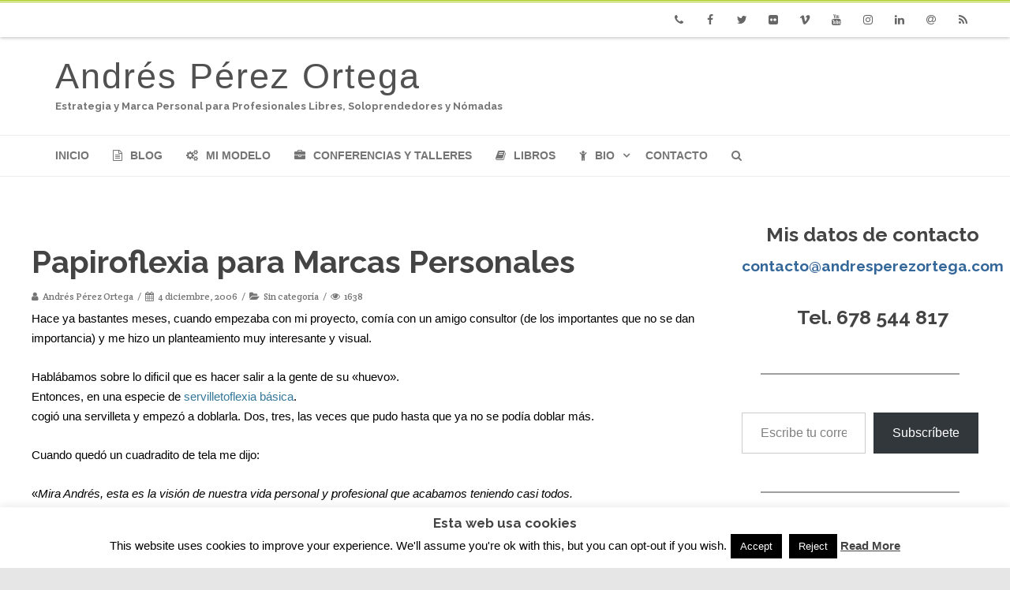

--- FILE ---
content_type: text/html; charset=UTF-8
request_url: https://www.andresperezortega.com/2006/12/papiroflexia-para-marcas-personales.html
body_size: 32226
content:

<!DOCTYPE html>
<html lang="es">
<head>

	<meta charset="UTF-8" />
	<meta name="viewport" content="width=device-width" />
	
	<link rel="profile" href="https://gmpg.org/xfn/11" />
	<link rel="pingback" href="https://www.andresperezortega.com/xmlrpc.php" />
	
	<meta name='robots' content='index, follow, max-image-preview:large, max-snippet:-1, max-video-preview:-1' />

	<!-- This site is optimized with the Yoast SEO plugin v26.6 - https://yoast.com/wordpress/plugins/seo/ -->
	<title>Papiroflexia para Marcas Personales - Andrés Pérez Ortega</title>
	<link rel="canonical" href="https://www.andresperezortega.com/2006/12/papiroflexia-para-marcas-personales.html" />
	<meta property="og:locale" content="es_ES" />
	<meta property="og:type" content="article" />
	<meta property="og:title" content="Papiroflexia para Marcas Personales - Andrés Pérez Ortega" />
	<meta property="og:description" content="Hace ya bastantes meses, cuando empezaba con mi proyecto, comía con un amigo consultor (de los importantes que no se dan importancia) y me hizo un planteamiento muy interesante y visual. Hablábamos sobre lo dificil que es hacer salir a la gente de su «huevo». Entonces, en una especie de servilletoflexia básica. cogió una servilleta y empezó a doblarla. Dos, tres, las veces que pudo hasta que ya no se&hellip;" />
	<meta property="og:url" content="https://www.andresperezortega.com/2006/12/papiroflexia-para-marcas-personales.html" />
	<meta property="og:site_name" content="Andrés Pérez Ortega" />
	<meta property="article:author" content="https://www.facebook.com/marcapersonal" />
	<meta property="article:published_time" content="2006-12-04T08:38:00+00:00" />
	<meta property="article:modified_time" content="2025-01-16T20:13:31+00:00" />
	<meta name="author" content="Andrés Pérez Ortega" />
	<meta name="twitter:label1" content="Escrito por" />
	<meta name="twitter:data1" content="Andrés Pérez Ortega" />
	<meta name="twitter:label2" content="Tiempo de lectura" />
	<meta name="twitter:data2" content="1 minuto" />
	<script type="application/ld+json" class="yoast-schema-graph">{"@context":"https://schema.org","@graph":[{"@type":"WebPage","@id":"https://www.andresperezortega.com/2006/12/papiroflexia-para-marcas-personales.html","url":"https://www.andresperezortega.com/2006/12/papiroflexia-para-marcas-personales.html","name":"Papiroflexia para Marcas Personales - Andrés Pérez Ortega","isPartOf":{"@id":"https://www.andresperezortega.com/#website"},"datePublished":"2006-12-04T08:38:00+00:00","dateModified":"2025-01-16T20:13:31+00:00","author":{"@id":"https://www.andresperezortega.com/#/schema/person/639c044d35eb2b32667b09a8b1826a1f"},"breadcrumb":{"@id":"https://www.andresperezortega.com/2006/12/papiroflexia-para-marcas-personales.html#breadcrumb"},"inLanguage":"es","potentialAction":[{"@type":"ReadAction","target":["https://www.andresperezortega.com/2006/12/papiroflexia-para-marcas-personales.html"]}]},{"@type":"BreadcrumbList","@id":"https://www.andresperezortega.com/2006/12/papiroflexia-para-marcas-personales.html#breadcrumb","itemListElement":[{"@type":"ListItem","position":1,"name":"Home","item":"https://www.andresperezortega.com/"},{"@type":"ListItem","position":2,"name":"Blog","item":"https://www.andresperezortega.com/blog"},{"@type":"ListItem","position":3,"name":"Papiroflexia para Marcas Personales"}]},{"@type":"WebSite","@id":"https://www.andresperezortega.com/#website","url":"https://www.andresperezortega.com/","name":"Andrés Pérez Ortega","description":"Estrategia y Marca Personal para Profesionales Libres, Soloprendedores y Nómadas","potentialAction":[{"@type":"SearchAction","target":{"@type":"EntryPoint","urlTemplate":"https://www.andresperezortega.com/?s={search_term_string}"},"query-input":{"@type":"PropertyValueSpecification","valueRequired":true,"valueName":"search_term_string"}}],"inLanguage":"es"},{"@type":"Person","@id":"https://www.andresperezortega.com/#/schema/person/639c044d35eb2b32667b09a8b1826a1f","name":"Andrés Pérez Ortega","image":{"@type":"ImageObject","inLanguage":"es","@id":"https://www.andresperezortega.com/#/schema/person/image/","url":"https://secure.gravatar.com/avatar/4531f075033a30e356de858288c84f5cb57c8cb9e7f8a604b72675bbf3108e99?s=96&r=g","contentUrl":"https://secure.gravatar.com/avatar/4531f075033a30e356de858288c84f5cb57c8cb9e7f8a604b72675bbf3108e99?s=96&r=g","caption":"Andrés Pérez Ortega"},"sameAs":["http://www.marcapropia.net","https://www.facebook.com/marcapersonal","https://www.instagram.com/estrategiaprofesional/","https://www.linkedin.com/in/andresperezortega/","https://x.com/marcapersonal","https://www.youtube.com/c/AndresPerezOrtegaSherpa"],"url":"https://www.andresperezortega.com/author/andres"}]}</script>
	<!-- / Yoast SEO plugin. -->


<link rel='dns-prefetch' href='//www.andresperezortega.com' />
<link rel='dns-prefetch' href='//stats.wp.com' />
<link rel='dns-prefetch' href='//cdn.openshareweb.com' />
<link rel='dns-prefetch' href='//cdn.shareaholic.net' />
<link rel='dns-prefetch' href='//www.shareaholic.net' />
<link rel='dns-prefetch' href='//analytics.shareaholic.com' />
<link rel='dns-prefetch' href='//recs.shareaholic.com' />
<link rel='dns-prefetch' href='//partner.shareaholic.com' />
<link rel='preconnect' href='//c0.wp.com' />
<link href='https://fonts.gstatic.com' crossorigin rel='preconnect' />
<link rel="alternate" type="application/rss+xml" title="Andrés Pérez Ortega &raquo; Feed" href="https://www.andresperezortega.com/feed" />
<link rel="alternate" type="application/rss+xml" title="Andrés Pérez Ortega &raquo; Feed de los comentarios" href="https://www.andresperezortega.com/comments/feed" />
<link rel="alternate" title="oEmbed (JSON)" type="application/json+oembed" href="https://www.andresperezortega.com/wp-json/oembed/1.0/embed?url=https%3A%2F%2Fwww.andresperezortega.com%2F2006%2F12%2Fpapiroflexia-para-marcas-personales.html" />
<link rel="alternate" title="oEmbed (XML)" type="text/xml+oembed" href="https://www.andresperezortega.com/wp-json/oembed/1.0/embed?url=https%3A%2F%2Fwww.andresperezortega.com%2F2006%2F12%2Fpapiroflexia-para-marcas-personales.html&#038;format=xml" />
<!-- Shareaholic - https://www.shareaholic.com -->
<link rel='preload' href='//cdn.shareaholic.net/assets/pub/shareaholic.js' as='script'/>
<script data-no-minify='1' data-cfasync='false'>
_SHR_SETTINGS = {"endpoints":{"local_recs_url":"https:\/\/www.andresperezortega.com\/wp-admin\/admin-ajax.php?action=shareaholic_permalink_related","ajax_url":"https:\/\/www.andresperezortega.com\/wp-admin\/admin-ajax.php","share_counts_url":"https:\/\/www.andresperezortega.com\/wp-admin\/admin-ajax.php?action=shareaholic_share_counts_api"},"site_id":"08c57887fca367ba54fd424a7afd9944","url_components":{"year":"2006","monthnum":"12","day":"04","hour":"10","minute":"38","second":"00","post_id":"469","postname":"papiroflexia-para-marcas-personales","category":"sin-categoria"}};
</script>
<script data-no-minify='1' data-cfasync='false' src='//cdn.shareaholic.net/assets/pub/shareaholic.js' data-shr-siteid='08c57887fca367ba54fd424a7afd9944' async ></script>

<!-- Shareaholic Content Tags -->
<meta name='shareaholic:site_name' content='Andrés Pérez Ortega' />
<meta name='shareaholic:language' content='es' />
<meta name='shareaholic:url' content='https://www.andresperezortega.com/2006/12/papiroflexia-para-marcas-personales.html' />
<meta name='shareaholic:keywords' content='cat:sin categoría, type:post' />
<meta name='shareaholic:article_published_time' content='2006-12-04T10:38:00+01:00' />
<meta name='shareaholic:article_modified_time' content='2025-01-16T21:13:31+01:00' />
<meta name='shareaholic:shareable_page' content='true' />
<meta name='shareaholic:article_author_name' content='Andrés Pérez Ortega' />
<meta name='shareaholic:site_id' content='08c57887fca367ba54fd424a7afd9944' />
<meta name='shareaholic:wp_version' content='9.7.13' />

<!-- Shareaholic Content Tags End -->
		<!-- This site uses the Google Analytics by MonsterInsights plugin v9.11.1 - Using Analytics tracking - https://www.monsterinsights.com/ -->
							<script src="//www.googletagmanager.com/gtag/js?id=G-X52SPHHNBG"  data-cfasync="false" data-wpfc-render="false" type="text/javascript" async></script>
			<script data-cfasync="false" data-wpfc-render="false" type="text/javascript">
				var mi_version = '9.11.1';
				var mi_track_user = true;
				var mi_no_track_reason = '';
								var MonsterInsightsDefaultLocations = {"page_location":"https:\/\/www.andresperezortega.com\/2006\/12\/papiroflexia-para-marcas-personales.html\/"};
								if ( typeof MonsterInsightsPrivacyGuardFilter === 'function' ) {
					var MonsterInsightsLocations = (typeof MonsterInsightsExcludeQuery === 'object') ? MonsterInsightsPrivacyGuardFilter( MonsterInsightsExcludeQuery ) : MonsterInsightsPrivacyGuardFilter( MonsterInsightsDefaultLocations );
				} else {
					var MonsterInsightsLocations = (typeof MonsterInsightsExcludeQuery === 'object') ? MonsterInsightsExcludeQuery : MonsterInsightsDefaultLocations;
				}

								var disableStrs = [
										'ga-disable-G-X52SPHHNBG',
									];

				/* Function to detect opted out users */
				function __gtagTrackerIsOptedOut() {
					for (var index = 0; index < disableStrs.length; index++) {
						if (document.cookie.indexOf(disableStrs[index] + '=true') > -1) {
							return true;
						}
					}

					return false;
				}

				/* Disable tracking if the opt-out cookie exists. */
				if (__gtagTrackerIsOptedOut()) {
					for (var index = 0; index < disableStrs.length; index++) {
						window[disableStrs[index]] = true;
					}
				}

				/* Opt-out function */
				function __gtagTrackerOptout() {
					for (var index = 0; index < disableStrs.length; index++) {
						document.cookie = disableStrs[index] + '=true; expires=Thu, 31 Dec 2099 23:59:59 UTC; path=/';
						window[disableStrs[index]] = true;
					}
				}

				if ('undefined' === typeof gaOptout) {
					function gaOptout() {
						__gtagTrackerOptout();
					}
				}
								window.dataLayer = window.dataLayer || [];

				window.MonsterInsightsDualTracker = {
					helpers: {},
					trackers: {},
				};
				if (mi_track_user) {
					function __gtagDataLayer() {
						dataLayer.push(arguments);
					}

					function __gtagTracker(type, name, parameters) {
						if (!parameters) {
							parameters = {};
						}

						if (parameters.send_to) {
							__gtagDataLayer.apply(null, arguments);
							return;
						}

						if (type === 'event') {
														parameters.send_to = monsterinsights_frontend.v4_id;
							var hookName = name;
							if (typeof parameters['event_category'] !== 'undefined') {
								hookName = parameters['event_category'] + ':' + name;
							}

							if (typeof MonsterInsightsDualTracker.trackers[hookName] !== 'undefined') {
								MonsterInsightsDualTracker.trackers[hookName](parameters);
							} else {
								__gtagDataLayer('event', name, parameters);
							}
							
						} else {
							__gtagDataLayer.apply(null, arguments);
						}
					}

					__gtagTracker('js', new Date());
					__gtagTracker('set', {
						'developer_id.dZGIzZG': true,
											});
					if ( MonsterInsightsLocations.page_location ) {
						__gtagTracker('set', MonsterInsightsLocations);
					}
										__gtagTracker('config', 'G-X52SPHHNBG', {"forceSSL":"true"} );
										window.gtag = __gtagTracker;										(function () {
						/* https://developers.google.com/analytics/devguides/collection/analyticsjs/ */
						/* ga and __gaTracker compatibility shim. */
						var noopfn = function () {
							return null;
						};
						var newtracker = function () {
							return new Tracker();
						};
						var Tracker = function () {
							return null;
						};
						var p = Tracker.prototype;
						p.get = noopfn;
						p.set = noopfn;
						p.send = function () {
							var args = Array.prototype.slice.call(arguments);
							args.unshift('send');
							__gaTracker.apply(null, args);
						};
						var __gaTracker = function () {
							var len = arguments.length;
							if (len === 0) {
								return;
							}
							var f = arguments[len - 1];
							if (typeof f !== 'object' || f === null || typeof f.hitCallback !== 'function') {
								if ('send' === arguments[0]) {
									var hitConverted, hitObject = false, action;
									if ('event' === arguments[1]) {
										if ('undefined' !== typeof arguments[3]) {
											hitObject = {
												'eventAction': arguments[3],
												'eventCategory': arguments[2],
												'eventLabel': arguments[4],
												'value': arguments[5] ? arguments[5] : 1,
											}
										}
									}
									if ('pageview' === arguments[1]) {
										if ('undefined' !== typeof arguments[2]) {
											hitObject = {
												'eventAction': 'page_view',
												'page_path': arguments[2],
											}
										}
									}
									if (typeof arguments[2] === 'object') {
										hitObject = arguments[2];
									}
									if (typeof arguments[5] === 'object') {
										Object.assign(hitObject, arguments[5]);
									}
									if ('undefined' !== typeof arguments[1].hitType) {
										hitObject = arguments[1];
										if ('pageview' === hitObject.hitType) {
											hitObject.eventAction = 'page_view';
										}
									}
									if (hitObject) {
										action = 'timing' === arguments[1].hitType ? 'timing_complete' : hitObject.eventAction;
										hitConverted = mapArgs(hitObject);
										__gtagTracker('event', action, hitConverted);
									}
								}
								return;
							}

							function mapArgs(args) {
								var arg, hit = {};
								var gaMap = {
									'eventCategory': 'event_category',
									'eventAction': 'event_action',
									'eventLabel': 'event_label',
									'eventValue': 'event_value',
									'nonInteraction': 'non_interaction',
									'timingCategory': 'event_category',
									'timingVar': 'name',
									'timingValue': 'value',
									'timingLabel': 'event_label',
									'page': 'page_path',
									'location': 'page_location',
									'title': 'page_title',
									'referrer' : 'page_referrer',
								};
								for (arg in args) {
																		if (!(!args.hasOwnProperty(arg) || !gaMap.hasOwnProperty(arg))) {
										hit[gaMap[arg]] = args[arg];
									} else {
										hit[arg] = args[arg];
									}
								}
								return hit;
							}

							try {
								f.hitCallback();
							} catch (ex) {
							}
						};
						__gaTracker.create = newtracker;
						__gaTracker.getByName = newtracker;
						__gaTracker.getAll = function () {
							return [];
						};
						__gaTracker.remove = noopfn;
						__gaTracker.loaded = true;
						window['__gaTracker'] = __gaTracker;
					})();
									} else {
										console.log("");
					(function () {
						function __gtagTracker() {
							return null;
						}

						window['__gtagTracker'] = __gtagTracker;
						window['gtag'] = __gtagTracker;
					})();
									}
			</script>
							<!-- / Google Analytics by MonsterInsights -->
		<style id='wp-img-auto-sizes-contain-inline-css' type='text/css'>
img:is([sizes=auto i],[sizes^="auto," i]){contain-intrinsic-size:3000px 1500px}
/*# sourceURL=wp-img-auto-sizes-contain-inline-css */
</style>
<style id='wp-emoji-styles-inline-css' type='text/css'>

	img.wp-smiley, img.emoji {
		display: inline !important;
		border: none !important;
		box-shadow: none !important;
		height: 1em !important;
		width: 1em !important;
		margin: 0 0.07em !important;
		vertical-align: -0.1em !important;
		background: none !important;
		padding: 0 !important;
	}
/*# sourceURL=wp-emoji-styles-inline-css */
</style>
<link rel='stylesheet' id='wp-block-library-css' href='https://www.andresperezortega.com/wp-content/plugins/gutenberg/build/styles/block-library/style.css?ver=22.3.0' type='text/css' media='all' />
<style id='wp-block-group-inline-css' type='text/css'>
.wp-block-group{box-sizing:border-box}:where(.wp-block-group.wp-block-group-is-layout-constrained){position:relative}
/*# sourceURL=https://www.andresperezortega.com/wp-content/plugins/gutenberg/build/styles/block-library/group/style.css */
</style>
<style id='wp-block-separator-inline-css' type='text/css'>
@charset "UTF-8";.wp-block-separator{border:none;border-top:2px solid}:root :where(.wp-block-separator.is-style-dots){height:auto;line-height:1;text-align:center}:root :where(.wp-block-separator.is-style-dots):before{color:currentColor;content:"···";font-family:serif;font-size:1.5em;letter-spacing:2em;padding-left:2em}.wp-block-separator.is-style-dots{background:none!important;border:none!important}
/*# sourceURL=https://www.andresperezortega.com/wp-content/plugins/gutenberg/build/styles/block-library/separator/style.css */
</style>
<style id='wp-block-archives-inline-css' type='text/css'>
.wp-block-archives{box-sizing:border-box}.wp-block-archives-dropdown label{display:block}
/*# sourceURL=https://www.andresperezortega.com/wp-content/plugins/gutenberg/build/styles/block-library/archives/style.css */
</style>
<style id='wp-block-categories-inline-css' type='text/css'>
.wp-block-categories{box-sizing:border-box}.wp-block-categories.alignleft{margin-right:2em}.wp-block-categories.alignright{margin-left:2em}.wp-block-categories.wp-block-categories-dropdown.aligncenter{text-align:center}.wp-block-categories .wp-block-categories__label{display:block;width:100%}
/*# sourceURL=https://www.andresperezortega.com/wp-content/plugins/gutenberg/build/styles/block-library/categories/style.css */
</style>
<style id='wp-block-heading-inline-css' type='text/css'>
h1:where(.wp-block-heading).has-background,h2:where(.wp-block-heading).has-background,h3:where(.wp-block-heading).has-background,h4:where(.wp-block-heading).has-background,h5:where(.wp-block-heading).has-background,h6:where(.wp-block-heading).has-background{padding:1.25em 2.375em}h1.has-text-align-left[style*=writing-mode]:where([style*=vertical-lr]),h1.has-text-align-right[style*=writing-mode]:where([style*=vertical-rl]),h2.has-text-align-left[style*=writing-mode]:where([style*=vertical-lr]),h2.has-text-align-right[style*=writing-mode]:where([style*=vertical-rl]),h3.has-text-align-left[style*=writing-mode]:where([style*=vertical-lr]),h3.has-text-align-right[style*=writing-mode]:where([style*=vertical-rl]),h4.has-text-align-left[style*=writing-mode]:where([style*=vertical-lr]),h4.has-text-align-right[style*=writing-mode]:where([style*=vertical-rl]),h5.has-text-align-left[style*=writing-mode]:where([style*=vertical-lr]),h5.has-text-align-right[style*=writing-mode]:where([style*=vertical-rl]),h6.has-text-align-left[style*=writing-mode]:where([style*=vertical-lr]),h6.has-text-align-right[style*=writing-mode]:where([style*=vertical-rl]){rotate:180deg}
/*# sourceURL=https://www.andresperezortega.com/wp-content/plugins/gutenberg/build/styles/block-library/heading/style.css */
</style>
<style id='global-styles-inline-css' type='text/css'>
:root{--wp--preset--aspect-ratio--square: 1;--wp--preset--aspect-ratio--4-3: 4/3;--wp--preset--aspect-ratio--3-4: 3/4;--wp--preset--aspect-ratio--3-2: 3/2;--wp--preset--aspect-ratio--2-3: 2/3;--wp--preset--aspect-ratio--16-9: 16/9;--wp--preset--aspect-ratio--9-16: 9/16;--wp--preset--color--black: #000000;--wp--preset--color--cyan-bluish-gray: #abb8c3;--wp--preset--color--white: #ffffff;--wp--preset--color--pale-pink: #f78da7;--wp--preset--color--vivid-red: #cf2e2e;--wp--preset--color--luminous-vivid-orange: #ff6900;--wp--preset--color--luminous-vivid-amber: #fcb900;--wp--preset--color--light-green-cyan: #7bdcb5;--wp--preset--color--vivid-green-cyan: #00d084;--wp--preset--color--pale-cyan-blue: #8ed1fc;--wp--preset--color--vivid-cyan-blue: #0693e3;--wp--preset--color--vivid-purple: #9b51e0;--wp--preset--gradient--vivid-cyan-blue-to-vivid-purple: linear-gradient(135deg,rgb(6,147,227) 0%,rgb(155,81,224) 100%);--wp--preset--gradient--light-green-cyan-to-vivid-green-cyan: linear-gradient(135deg,rgb(122,220,180) 0%,rgb(0,208,130) 100%);--wp--preset--gradient--luminous-vivid-amber-to-luminous-vivid-orange: linear-gradient(135deg,rgb(252,185,0) 0%,rgb(255,105,0) 100%);--wp--preset--gradient--luminous-vivid-orange-to-vivid-red: linear-gradient(135deg,rgb(255,105,0) 0%,rgb(207,46,46) 100%);--wp--preset--gradient--very-light-gray-to-cyan-bluish-gray: linear-gradient(135deg,rgb(238,238,238) 0%,rgb(169,184,195) 100%);--wp--preset--gradient--cool-to-warm-spectrum: linear-gradient(135deg,rgb(74,234,220) 0%,rgb(151,120,209) 20%,rgb(207,42,186) 40%,rgb(238,44,130) 60%,rgb(251,105,98) 80%,rgb(254,248,76) 100%);--wp--preset--gradient--blush-light-purple: linear-gradient(135deg,rgb(255,206,236) 0%,rgb(152,150,240) 100%);--wp--preset--gradient--blush-bordeaux: linear-gradient(135deg,rgb(254,205,165) 0%,rgb(254,45,45) 50%,rgb(107,0,62) 100%);--wp--preset--gradient--luminous-dusk: linear-gradient(135deg,rgb(255,203,112) 0%,rgb(199,81,192) 50%,rgb(65,88,208) 100%);--wp--preset--gradient--pale-ocean: linear-gradient(135deg,rgb(255,245,203) 0%,rgb(182,227,212) 50%,rgb(51,167,181) 100%);--wp--preset--gradient--electric-grass: linear-gradient(135deg,rgb(202,248,128) 0%,rgb(113,206,126) 100%);--wp--preset--gradient--midnight: linear-gradient(135deg,rgb(2,3,129) 0%,rgb(40,116,252) 100%);--wp--preset--font-size--small: 13px;--wp--preset--font-size--medium: 20px;--wp--preset--font-size--large: 36px;--wp--preset--font-size--x-large: 42px;--wp--preset--spacing--20: 0.44rem;--wp--preset--spacing--30: 0.67rem;--wp--preset--spacing--40: 1rem;--wp--preset--spacing--50: 1.5rem;--wp--preset--spacing--60: 2.25rem;--wp--preset--spacing--70: 3.38rem;--wp--preset--spacing--80: 5.06rem;--wp--preset--shadow--natural: 6px 6px 9px rgba(0, 0, 0, 0.2);--wp--preset--shadow--deep: 12px 12px 50px rgba(0, 0, 0, 0.4);--wp--preset--shadow--sharp: 6px 6px 0px rgba(0, 0, 0, 0.2);--wp--preset--shadow--outlined: 6px 6px 0px -3px rgb(255, 255, 255), 6px 6px rgb(0, 0, 0);--wp--preset--shadow--crisp: 6px 6px 0px rgb(0, 0, 0);}:where(.is-layout-flex){gap: 0.5em;}:where(.is-layout-grid){gap: 0.5em;}body .is-layout-flex{display: flex;}.is-layout-flex{flex-wrap: wrap;align-items: center;}.is-layout-flex > :is(*, div){margin: 0;}body .is-layout-grid{display: grid;}.is-layout-grid > :is(*, div){margin: 0;}:where(.wp-block-columns.is-layout-flex){gap: 2em;}:where(.wp-block-columns.is-layout-grid){gap: 2em;}:where(.wp-block-post-template.is-layout-flex){gap: 1.25em;}:where(.wp-block-post-template.is-layout-grid){gap: 1.25em;}.has-black-color{color: var(--wp--preset--color--black) !important;}.has-cyan-bluish-gray-color{color: var(--wp--preset--color--cyan-bluish-gray) !important;}.has-white-color{color: var(--wp--preset--color--white) !important;}.has-pale-pink-color{color: var(--wp--preset--color--pale-pink) !important;}.has-vivid-red-color{color: var(--wp--preset--color--vivid-red) !important;}.has-luminous-vivid-orange-color{color: var(--wp--preset--color--luminous-vivid-orange) !important;}.has-luminous-vivid-amber-color{color: var(--wp--preset--color--luminous-vivid-amber) !important;}.has-light-green-cyan-color{color: var(--wp--preset--color--light-green-cyan) !important;}.has-vivid-green-cyan-color{color: var(--wp--preset--color--vivid-green-cyan) !important;}.has-pale-cyan-blue-color{color: var(--wp--preset--color--pale-cyan-blue) !important;}.has-vivid-cyan-blue-color{color: var(--wp--preset--color--vivid-cyan-blue) !important;}.has-vivid-purple-color{color: var(--wp--preset--color--vivid-purple) !important;}.has-black-background-color{background-color: var(--wp--preset--color--black) !important;}.has-cyan-bluish-gray-background-color{background-color: var(--wp--preset--color--cyan-bluish-gray) !important;}.has-white-background-color{background-color: var(--wp--preset--color--white) !important;}.has-pale-pink-background-color{background-color: var(--wp--preset--color--pale-pink) !important;}.has-vivid-red-background-color{background-color: var(--wp--preset--color--vivid-red) !important;}.has-luminous-vivid-orange-background-color{background-color: var(--wp--preset--color--luminous-vivid-orange) !important;}.has-luminous-vivid-amber-background-color{background-color: var(--wp--preset--color--luminous-vivid-amber) !important;}.has-light-green-cyan-background-color{background-color: var(--wp--preset--color--light-green-cyan) !important;}.has-vivid-green-cyan-background-color{background-color: var(--wp--preset--color--vivid-green-cyan) !important;}.has-pale-cyan-blue-background-color{background-color: var(--wp--preset--color--pale-cyan-blue) !important;}.has-vivid-cyan-blue-background-color{background-color: var(--wp--preset--color--vivid-cyan-blue) !important;}.has-vivid-purple-background-color{background-color: var(--wp--preset--color--vivid-purple) !important;}.has-black-border-color{border-color: var(--wp--preset--color--black) !important;}.has-cyan-bluish-gray-border-color{border-color: var(--wp--preset--color--cyan-bluish-gray) !important;}.has-white-border-color{border-color: var(--wp--preset--color--white) !important;}.has-pale-pink-border-color{border-color: var(--wp--preset--color--pale-pink) !important;}.has-vivid-red-border-color{border-color: var(--wp--preset--color--vivid-red) !important;}.has-luminous-vivid-orange-border-color{border-color: var(--wp--preset--color--luminous-vivid-orange) !important;}.has-luminous-vivid-amber-border-color{border-color: var(--wp--preset--color--luminous-vivid-amber) !important;}.has-light-green-cyan-border-color{border-color: var(--wp--preset--color--light-green-cyan) !important;}.has-vivid-green-cyan-border-color{border-color: var(--wp--preset--color--vivid-green-cyan) !important;}.has-pale-cyan-blue-border-color{border-color: var(--wp--preset--color--pale-cyan-blue) !important;}.has-vivid-cyan-blue-border-color{border-color: var(--wp--preset--color--vivid-cyan-blue) !important;}.has-vivid-purple-border-color{border-color: var(--wp--preset--color--vivid-purple) !important;}.has-vivid-cyan-blue-to-vivid-purple-gradient-background{background: var(--wp--preset--gradient--vivid-cyan-blue-to-vivid-purple) !important;}.has-light-green-cyan-to-vivid-green-cyan-gradient-background{background: var(--wp--preset--gradient--light-green-cyan-to-vivid-green-cyan) !important;}.has-luminous-vivid-amber-to-luminous-vivid-orange-gradient-background{background: var(--wp--preset--gradient--luminous-vivid-amber-to-luminous-vivid-orange) !important;}.has-luminous-vivid-orange-to-vivid-red-gradient-background{background: var(--wp--preset--gradient--luminous-vivid-orange-to-vivid-red) !important;}.has-very-light-gray-to-cyan-bluish-gray-gradient-background{background: var(--wp--preset--gradient--very-light-gray-to-cyan-bluish-gray) !important;}.has-cool-to-warm-spectrum-gradient-background{background: var(--wp--preset--gradient--cool-to-warm-spectrum) !important;}.has-blush-light-purple-gradient-background{background: var(--wp--preset--gradient--blush-light-purple) !important;}.has-blush-bordeaux-gradient-background{background: var(--wp--preset--gradient--blush-bordeaux) !important;}.has-luminous-dusk-gradient-background{background: var(--wp--preset--gradient--luminous-dusk) !important;}.has-pale-ocean-gradient-background{background: var(--wp--preset--gradient--pale-ocean) !important;}.has-electric-grass-gradient-background{background: var(--wp--preset--gradient--electric-grass) !important;}.has-midnight-gradient-background{background: var(--wp--preset--gradient--midnight) !important;}.has-small-font-size{font-size: var(--wp--preset--font-size--small) !important;}.has-medium-font-size{font-size: var(--wp--preset--font-size--medium) !important;}.has-large-font-size{font-size: var(--wp--preset--font-size--large) !important;}.has-x-large-font-size{font-size: var(--wp--preset--font-size--x-large) !important;}
/*# sourceURL=global-styles-inline-css */
</style>
<style id='core-block-supports-inline-css' type='text/css'>
.wp-container-core-group-is-layout-fa27c1e4{flex-direction:column;align-items:center;justify-content:space-between;}.wp-elements-fa817d7cf96d52803da9a0ad905e8ce3 a:where(:not(.wp-element-button)){color:var(--wp--preset--color--white);}
/*# sourceURL=core-block-supports-inline-css */
</style>

<style id='classic-theme-styles-inline-css' type='text/css'>
.wp-block-button__link{background-color:#32373c;border-radius:9999px;box-shadow:none;color:#fff;font-size:1.125em;padding:calc(.667em + 2px) calc(1.333em + 2px);text-decoration:none}.wp-block-file__button{background:#32373c;color:#fff}.wp-block-accordion-heading{margin:0}.wp-block-accordion-heading__toggle{background-color:inherit!important;color:inherit!important}.wp-block-accordion-heading__toggle:not(:focus-visible){outline:none}.wp-block-accordion-heading__toggle:focus,.wp-block-accordion-heading__toggle:hover{background-color:inherit!important;border:none;box-shadow:none;color:inherit;padding:var(--wp--preset--spacing--20,1em) 0;text-decoration:none}.wp-block-accordion-heading__toggle:focus-visible{outline:auto;outline-offset:0}
/*# sourceURL=https://www.andresperezortega.com/wp-content/plugins/gutenberg/build/styles/block-library/classic.css */
</style>
<link rel='stylesheet' id='cookie-law-info-css' href='https://www.andresperezortega.com/wp-content/plugins/cookie-law-info/legacy/public/css/cookie-law-info-public.css?ver=3.3.9.1' type='text/css' media='all' />
<link rel='stylesheet' id='cookie-law-info-gdpr-css' href='https://www.andresperezortega.com/wp-content/plugins/cookie-law-info/legacy/public/css/cookie-law-info-gdpr.css?ver=3.3.9.1' type='text/css' media='all' />
<link rel='stylesheet' id='vision-frontend-css' href='https://www.andresperezortega.com/wp-content/plugins/vision-core/assets/css/frontend.css?ver=1.2.3' type='text/css' media='all' />
<link rel='stylesheet' id='magnificPopup-css' href='https://www.andresperezortega.com/wp-content/themes/agama-pro/assets/css/magnific-popup.min.css?ver=1.5.2.4' type='text/css' media='all' />
<link rel='stylesheet' id='font-awesome-css' href='https://www.andresperezortega.com/wp-content/themes/agama-pro/assets/css/font-awesome.min.css?ver=1.5.2.4' type='text/css' media='all' />
<link rel='stylesheet' id='animate-css' href='https://www.andresperezortega.com/wp-content/themes/agama-pro/assets/css/animate.min.css?ver=6.9' type='text/css' media='all' />
<link rel='stylesheet' id='agama-pro-style-css' href='https://www.andresperezortega.com/wp-content/themes/agama-pro/style.css?ver=1.5.2.4' type='text/css' media='all' />
<link rel='stylesheet' id='simple-social-icons-font-css' href='https://www.andresperezortega.com/wp-content/plugins/simple-social-icons/css/style.css?ver=4.0.0' type='text/css' media='all' />
<script type="text/javascript" src="https://www.andresperezortega.com/wp-content/plugins/google-analytics-for-wordpress/assets/js/frontend-gtag.min.js?ver=9.11.1" id="monsterinsights-frontend-script-js" async="async" data-wp-strategy="async"></script>
<script data-cfasync="false" data-wpfc-render="false" type="text/javascript" id='monsterinsights-frontend-script-js-extra'>/* <![CDATA[ */
var monsterinsights_frontend = {"js_events_tracking":"true","download_extensions":"doc,pdf,ppt,zip,xls,docx,pptx,xlsx","inbound_paths":"[]","home_url":"https:\/\/www.andresperezortega.com","hash_tracking":"false","v4_id":"G-X52SPHHNBG"};/* ]]> */
</script>
<script type="text/javascript" src="https://c0.wp.com/c/6.9/wp-includes/js/jquery/jquery.min.js" id="jquery-core-js"></script>
<script type="text/javascript" src="https://c0.wp.com/c/6.9/wp-includes/js/jquery/jquery-migrate.min.js" id="jquery-migrate-js"></script>
<script type="text/javascript" id="cookie-law-info-js-extra">
/* <![CDATA[ */
var Cli_Data = {"nn_cookie_ids":[],"cookielist":[],"non_necessary_cookies":[],"ccpaEnabled":"","ccpaRegionBased":"","ccpaBarEnabled":"","strictlyEnabled":["necessary","obligatoire"],"ccpaType":"gdpr","js_blocking":"","custom_integration":"","triggerDomRefresh":"","secure_cookies":""};
var cli_cookiebar_settings = {"animate_speed_hide":"500","animate_speed_show":"500","background":"#fff","border":"#444","border_on":"","button_1_button_colour":"#000","button_1_button_hover":"#000000","button_1_link_colour":"#fff","button_1_as_button":"1","button_1_new_win":"","button_2_button_colour":"#333","button_2_button_hover":"#292929","button_2_link_colour":"#444","button_2_as_button":"","button_2_hidebar":"1","button_3_button_colour":"#000","button_3_button_hover":"#000000","button_3_link_colour":"#fff","button_3_as_button":"1","button_3_new_win":"","button_4_button_colour":"#000","button_4_button_hover":"#000000","button_4_link_colour":"#fff","button_4_as_button":"1","button_7_button_colour":"#61a229","button_7_button_hover":"#4e8221","button_7_link_colour":"#fff","button_7_as_button":"1","button_7_new_win":"","font_family":"inherit","header_fix":"","notify_animate_hide":"1","notify_animate_show":"","notify_div_id":"#cookie-law-info-bar","notify_position_horizontal":"right","notify_position_vertical":"bottom","scroll_close":"","scroll_close_reload":"","accept_close_reload":"","reject_close_reload":"","showagain_tab":"1","showagain_background":"#fff","showagain_border":"#000","showagain_div_id":"#cookie-law-info-again","showagain_x_position":"100px","text":"#000","show_once_yn":"","show_once":"10000","logging_on":"","as_popup":"","popup_overlay":"1","bar_heading_text":"Esta web usa cookies","cookie_bar_as":"banner","popup_showagain_position":"bottom-right","widget_position":"left"};
var log_object = {"ajax_url":"https://www.andresperezortega.com/wp-admin/admin-ajax.php"};
//# sourceURL=cookie-law-info-js-extra
/* ]]> */
</script>
<script type="text/javascript" src="https://www.andresperezortega.com/wp-content/plugins/cookie-law-info/legacy/public/js/cookie-law-info-public.js?ver=3.3.9.1" id="cookie-law-info-js"></script>
<script type="text/javascript" src="https://www.andresperezortega.com/wp-content/plugins/vision-core/assets/js/shortcodes.js?ver=1.2.3" id="vision-shortcodes-js"></script>
<script type="text/javascript" id="agama-particles-plugins-js-extra">
/* <![CDATA[ */
var plugin = {"slider":"","header_image_particles":"1","slider_particles":""};
//# sourceURL=agama-particles-plugins-js-extra
/* ]]> */
</script>
<script type="text/javascript" src="https://www.andresperezortega.com/wp-content/themes/agama-pro/assets/js/particles.js?ver=1.5.2.4" id="agama-particles-plugins-js"></script>
<script type="text/javascript" src="https://www.andresperezortega.com/wp-content/themes/agama-pro/assets/js/plugins.js?ver=1.5.2.4" id="agama-plugins-js"></script>
<link rel="https://api.w.org/" href="https://www.andresperezortega.com/wp-json/" /><link rel="alternate" title="JSON" type="application/json" href="https://www.andresperezortega.com/wp-json/wp/v2/posts/469" /><link rel="EditURI" type="application/rsd+xml" title="RSD" href="https://www.andresperezortega.com/xmlrpc.php?rsd" />
<meta name="generator" content="WordPress 6.9" />
<link rel='shortlink' href='https://www.andresperezortega.com/?p=469' />

<!-- This site is using AdRotate v5.17.2 to display their advertisements - https://ajdg.solutions/ -->
<!-- AdRotate CSS -->
<style type="text/css" media="screen">
	.g { margin:0px; padding:0px; overflow:hidden; line-height:1; zoom:1; }
	.g img { height:auto; }
	.g-col { position:relative; float:left; }
	.g-col:first-child { margin-left: 0; }
	.g-col:last-child { margin-right: 0; }
	.g-1 { width:auto; height:auto; margin: 0 auto; }
	.g-4 { width:auto; height:auto; margin: 0 auto; }
	.g-5 {  margin: 0 auto; }
	@media only screen and (max-width: 480px) {
		.g-col, .g-dyn, .g-single { width:100%; margin-left:0; margin-right:0; }
	}
</style>
<!-- /AdRotate CSS -->


<!-- Bad Behavior 2.2.24 run time: 6.110 ms -->

		<!-- GA Google Analytics @ https://m0n.co/ga -->
		<script async src="https://www.googletagmanager.com/gtag/js?id=UA-6481968-1"></script>
		<script>
			window.dataLayer = window.dataLayer || [];
			function gtag(){dataLayer.push(arguments);}
			gtag('js', new Date());
			gtag('config', 'UA-6481968-1');
		</script>

		<style>img#wpstats{display:none}</style>
		<style id="agama-front-page-boxes-css" type="text/css">#frontpage-boxes div[class^="fbox"], #frontpage-boxes div[class*="fbox"] { text-align: center; }.fbox-1 a.button {margin-top: 15px;}.fbox-2 a.button {margin-top: 15px;}.fbox-3 a.button {margin-top: 15px;}.fbox-4 a.button {margin-top: 15px;}</style><!--[if lt IE 9]><script src="https://www.andresperezortega.com/wp-content/themes/agama-pro/assets/js/html5.js"></script><![endif]--><style type="text/css" id="agama-customize-css">.site-header .sticky-header.sticky-header-shrink h1,.site-header .sticky-header.sticky-header-shrink h1 a,.sticky-header-shrink .sticky-nav li a { line-height: 87px; }#main-wrapper { max-width: 100%; }.site-header .sticky-header .sticky-header-inner, .vision-row, .footer-sub-wrapper {max-width: 1200px;}#page-title .container {width: 1200px;}.comment-content .comment-author cite {background-color:#337799;border: 1px solid #337799;}blockquote {border-left: 3px solid #337799;}.vision_tabs #tabs li.active a {border-top: 3px solid #337799;}</style><link rel="icon" href="https://www.andresperezortega.com/wp-content/uploads/2018/04/cropped-IMG_1675-32x32.jpg" sizes="32x32" />
<link rel="icon" href="https://www.andresperezortega.com/wp-content/uploads/2018/04/cropped-IMG_1675-192x192.jpg" sizes="192x192" />
<link rel="apple-touch-icon" href="https://www.andresperezortega.com/wp-content/uploads/2018/04/cropped-IMG_1675-180x180.jpg" />
<meta name="msapplication-TileImage" content="https://www.andresperezortega.com/wp-content/uploads/2018/04/cropped-IMG_1675-270x270.jpg" />
<style id="kirki-inline-styles">#masthead .site-title a{color:#515151;font-family:-apple-system, BlinkMacSystemFont, "Segoe UI", Roboto, Oxygen-Sans, Ubuntu, Cantarell, "Helvetica Neue", sans-serif;font-size:45px;}#masthead .site-title a:hover{color:#333;}body{font-family:-apple-system, BlinkMacSystemFont, "Segoe UI", Roboto, Oxygen-Sans, Ubuntu, Cantarell, "Helvetica Neue", sans-serif;font-size:15px;text-transform:none;color:#000000;}li.vision-main-menu-cart .agama-cart-content, .footer-widgets,.woocommerce{border-top-color:#337799;}.top-navigation li ul li a:hover, .top-navigation li ul li a:focus, .main-navigation li ul li a:hover, .sticky-nav > li > ul.sub-menu > li:hover, .woocommerce{border-left-color:#337799;}.woocommerce{background:#337799;}.top-search-trigger.active{color:#337799!important;}.vision-search-form .vision-search-submit:hover, .vision-search-box i.fa-search, .thx_msg, #vision-pagination span, .entry-date .entry-date .format-box i, .entry-content .more-link, .format-box i, #comments .comments-title span, #respond .comment-reply-title span, .portfolio-overlay a:hover, .agama-cart-action span.agama-checkout-price,.woocommerce{color:#337799;}.fancy-title.title-bottom-border h1, .fancy-title.title-bottom-border h2, .fancy-title.title-bottom-border h3, .fancy-title.title-bottom-border h4, .fancy-title.title-bottom-border h5, .fancy-title.title-bottom-border h6, .search__input, .sm-form-control:focus, .cart-product-thumbnail img:hover, #vision-pagination span.current, .agama-cart-item-image:hover{border-color:#337799;}input[type="submit"], .button, .button-3d:hover, .tagcloud a:hover, .entry-date .date-box, #respond #submit, .owl-theme .owl-controls .owl-nav [class*=owl-]:hover, .owl-theme .owl-dots .owl-dot span, .testimonial .flex-control-nav li a, #portfolio-filter li.activeFilter a, .portfolio-shuffle:hover, .feature-box .fbox-icon i, .feature-box .fbox-icon img, #vision-pagination span.current, #toTop:hover{background-color:#337799;}.loader-ellips__dot, .footer-widgets .widget-title:after{background:#337799;}.sticky-nav > ul > li > ul > li > ul > li:hover, .sticky-nav > li > ul > li > ul > li:hover, .vision-main-menu-cart .cart_count:before, #agama_wc_cart .cart_count:before{border-right-color:#337799;}.top-navigation li ul, .main-navigation li ul, .main-navigation .current-menu-item > a, .main-navigation .current-menu-ancestor > a:not(.sub-menu-link), .main-navigation .current_page_item > a:not(.sub-menu-link), .main-navigation .current_page_ancestor > a:not(.sub-menu-link), .sticky-nav > li.current_page_item a:not(.sub-menu-link), .sticky-nav > li.current-menu-item a:not(.sub-menu-link), .sticky-nav > li > ul, .sticky-nav > ul > li > ul > li > ul, .sticky-nav > li > ul > li > ul, .entry-content .more-link{border-bottom-color:#337799;}footer#colophon .site-info a:hover{color:#337799;}a, #vision-pagination a{color:#337799;}a:hover, h1 a:hover, h2 a:hover, h3 a:hover, h4 a:hover, h5 a:hover, h6 a:hover, .entry-title a:hover, .single-line-meta a:hover, .widget-area .widget a:hover, footer[role="contentinfo"] a:hover, .product_title h3:hover, #portfolio-filter li a:hover, .portfolio-desc h3 a:hover, nav[role="navigation"]:hover, nav[role="navigation"] .nav-next a:hover, nav[role="navigation"] .nav-previous a:hover, a[rel="next"]:hover, a[rel="prev"]:hover, #secondary .cat-item a:hover, .agama-cart-item-desc a:hover{color:#dd3333;}h1, h1 a{font-family:Raleway;font-size:40px;font-weight:600;text-transform:none;color:#444;}h2, h2 a{font-family:Raleway;font-size:25px;font-weight:600;text-transform:none;color:#444;}h3, h3 a{font-family:Raleway;font-size:19px;font-weight:600;text-transform:none;color:#336699;}h4, h4 a{font-family:Raleway;font-size:18px;font-weight:600;text-transform:none;color:#878787;}h5, h5 a{font-family:Raleway;font-size:17px;font-weight:600;text-transform:none;color:#444;}h6, h6 a{font-family:Raleway;font-size:12px;font-weight:600;text-transform:none;color:#444444;}body.page h1.entry-title{font-family:Raleway;font-size:22px;font-weight:normal;line-height:1.2;text-transform:none;color:#444;}body:not(.header_v2):not(.header_v3) #main-wrapper{margin-top:0px;}header.header_v1 hgroup{margin-top:24px;margin-bottom:24px;}body:not(.top-bar-out) #top-bar, .top-bar-out .sticky-header, body.header_v2:not(.header_transparent) .sticky-header, .top-nav-wrapper{border-top-width:3px;}body:not(.top-bar-out) #top-bar, .top-bar-out .sticky-header, .header_v2 .sticky-header, .top-nav-wrapper{border-top-style:double;}body:not(.top-bar-out) #top-bar, .header_v2 .sticky-header, .top-nav-wrapper, .top-bar-out .sticky-header{border-top-color:#a2c605;}{:desktop;}#agama-logo .logo-desktop{max-height:87px;}.sticky-header-shrink #agama-logo .logo-desktop{max-height:62px;}#agama-logo .logo-mobile{max-height:87px;}#masthead, .sticky-header-shrink, #masthead nav:not(.mobile-menu) ul.sub-menu, li.vision-main-menu-cart .agama-cart-content, .vision-search-box{background-color:#ffffff;}header.header_v2 .sticky-header-shrink{background-color:rgba(255, 255, 255, .95);}header.header_v3 .sticky-header-shrink{background-color:rgba(255, 255, 255, .95);}.sticky-header-shrink .vision-search-box, .sticky-header-shrink li.vision-main-menu-cart .agama-cart-content{background-color:rgba(255, 255, 255, .95);}#masthead .agama-top-nav a{font-family:-apple-system, BlinkMacSystemFont, "Segoe UI", Roboto, Oxygen-Sans, Ubuntu, Cantarell, "Helvetica Neue", sans-serif;font-size:14px;font-weight:700;text-transform:uppercase;color:#757575;}#masthead .agama-top-nav a:hover{color:#333;}#masthead .agama-primary-nav a{font-family:-apple-system, BlinkMacSystemFont, "Segoe UI", Roboto, Oxygen-Sans, Ubuntu, Cantarell, "Helvetica Neue", sans-serif;font-size:14px;font-weight:700;text-transform:uppercase;color:#757575;}#masthead .agama-primary-nav a:hover{color:#333;}.mobile-menu-toggle-inner, .mobile-menu-toggle-inner::before, .mobile-menu-toggle-inner::after{background-color:#A2C605;}.mobile-menu-toggle-label{color:#A2C605;}nav.mobile-menu ul li a{font-family:-apple-system, BlinkMacSystemFont, "Segoe UI", Roboto, Oxygen-Sans, Ubuntu, Cantarell, "Helvetica Neue", sans-serif;font-size:13px;font-weight:700;text-transform:uppercase;}nav.mobile-menu{background:#FFFFFF;}.mobile-menu-icons a, nav.mobile-menu ul li a{color:#757575;}.mobile-menu-icons a:hover, nav.mobile-menu ul li a:hover{color:#333;}#secondary .widget .widget-title{font-family:Raleway;font-size:11px;font-weight:700;line-height:2.181818182;color:#636363;}#secondary .widget, #secondary .widget a, #secondary .widget li, #secondary .widget p{font-family:inherit;font-size:13px;line-height:1.846153846;color:#9f9f9f;}#secondary .widget a{color:#9f9f9f;}#secondary .widget a:hover{color:#ef0f0f;}.camera_overlayer{background:rgba(69,86,98,0.5);}#agama_slider .slide-1 h2.slide-title{font-family:-apple-system, BlinkMacSystemFont, "Segoe UI", Roboto, Oxygen-Sans, Ubuntu, Cantarell, "Helvetica Neue", sans-serif;font-size:46px;color:#fff;}#agama_slider .slide-1 .button-border{border-color:#ffffff;color:#ffffff;}#agama_slider .slide-1 .button-border:hover{border-color:#ffffff;background-color:#ffffff;}#agama_slider .slide-1 .button-3d{background-color:#ffffff;}#agama_slider .slide-2 h2.slide-title{font-family:Crete Round;font-size:46px;color:#fff;}#agama_slider .slide-2 .button-border{border-color:#ffffff;color:#ffffff;}#agama_slider .slide-2 .button-border:hover{border-color:#ffffff;background-color:#ffffff;}#agama_slider .slide-2 .button-3d{background-color:#ffffff;}#agama_slider .slide-3 h2.slide-title{font-family:Crete Round;font-size:46px;color:#fff;}#agama_slider .slide-3 .button-border{border-color:#A2C605;color:#A2C605;}#agama_slider .slide-3 .button-border:hover{border-color:#A2C605;background-color:#A2C605;}#agama_slider .slide-3 .button-3d{background-color:#A2C605;}#agama_slider .slide-4 h2.slide-title{font-family:Crete Round;font-size:46px;color:#fff;}#agama_slider .slide-4 .button-border{border-color:#ffffff;color:#ffffff;}#agama_slider .slide-4 .button-border:hover{border-color:#ffffff;background-color:#ffffff;}#agama_slider .slide-4 .button-3d{background-color:#ffffff;}#agama_slider .slide-5 h2.slide-title{font-family:Crete Round;font-size:46px;color:#fff;}#agama_slider .slide-5 .button-border{border-color:#ffffff;color:#ffffff;}#agama_slider .slide-5 .button-border:hover{border-color:#ffffff;background-color:#ffffff;}#agama_slider .slide-5 .button-3d{background-color:#ffffff;}#agama_slider .slide-6 h2.slide-title{font-family:Crete Round;font-size:46px;color:#fff;}#agama_slider .slide-6 .button-border{border-color:#ffffff;color:#ffffff;}#agama_slider .slide-6 .button-border:hover{border-color:#ffffff;background-color:#ffffff;}#agama_slider .slide-6 .button-3d{background-color:#ffffff;}#agama_slider .slide-7 h2.slide-title{font-family:Crete Round;font-size:46px;color:#fff;}#agama_slider .slide-7 .button-border{border-color:#ffffff;color:#ffffff;}#agama_slider .slide-7 .button-border:hover{border-color:#ffffff;background-color:#ffffff;}#agama_slider .slide-7 .button-3d{background-color:#ffffff;}#agama_slider .slide-8 h2.slide-title{font-family:Crete Round;font-size:46px;color:#fff;}#agama_slider .slide-8 .button-border{border-color:#ffffff;color:#ffffff;}#agama_slider .slide-8 .button-border:hover{border-color:#ffffff;background-color:#ffffff;}#agama_slider .slide-8 .button-3d{background-color:#ffffff;}#agama_slider .slide-9 h2.slide-title{font-family:Crete Round;font-size:46px;color:#fff;}#agama_slider .slide-9 .button-border{border-color:#A2C605;color:#A2C605;}#agama_slider .slide-9 .button-border:hover{border-color:#A2C605;background-color:#A2C605;}#agama_slider .slide-9 .button-3d{background-color:#A2C605;}#agama_slider .slide-10 h2.slide-title{font-family:Crete Round;font-size:46px;color:#fff;}#agama_slider .slide-10 .button-border{border-color:#A2C605;color:#A2C605;}#agama_slider .slide-10 .button-border:hover{border-color:#A2C605;background-color:#A2C605;}#agama_slider .slide-10 .button-3d{background-color:#A2C605;}.vision-page-title-bar{height:87px;background-color:#f5f5f5;border-color:#EEE;background-repeat:no-repeat;background-attachment:inherit;background-position:inherit;-webkit-background-size:inherit;-moz-background-size:inherit;-ms-background-size:inherit;-o-background-size:inherit;background-size:inherit;}.vision-page-title-bar, .vision-page-title-bar h1, .vision-page-title-bar span{color:#337799;}.vision-page-title-bar a span{color:#444;}.vision-page-title-bar a:hover span{color:#A2C605;}.vision-page-title-bar, .vision-page-title-bar h1{font-family:Raleway;}.vision-page-title-bar h1{font-family:inherit;font-size:18px;}.vision-page-title-bar span, .vision-page-title-bar span a{font-family:inherit;font-size:12px;}#frontpage-boxes > h1{font-family:inherit;font-size:15px;text-align:center;text-transform:initial;color:#444;}#frontpage-boxes > .fbox-1 h2{font-family:Raleway;font-size:16px;font-weight:700;letter-spacing:1px;text-align:center;text-transform:uppercase;color:#333;}.fbox-1 i.fa:not(.fa-link){color:#337799;}#frontpage-boxes > .fbox-1 p{font-family:-apple-system, BlinkMacSystemFont, "Segoe UI", Roboto, Oxygen-Sans, Ubuntu, Cantarell, "Helvetica Neue", sans-serif;font-size:15px;font-weight:400;letter-spacing:0px;line-height:1.8;text-align:center;text-transform:none;color:#333;}#frontpage-boxes > .fbox-2 h2{font-family:Raleway;font-size:16px;font-weight:700;letter-spacing:1px;text-align:center;text-transform:uppercase;color:#333;}.fbox-2 i.fa:not(.fa-link){color:#336699;}#frontpage-boxes > .fbox-2 p{font-family:-apple-system, BlinkMacSystemFont, "Segoe UI", Roboto, Oxygen-Sans, Ubuntu, Cantarell, "Helvetica Neue", sans-serif;font-size:15px;font-weight:400;letter-spacing:0px;line-height:1.8;text-align:center;text-transform:none;color:#333;}#frontpage-boxes > .fbox-3 h2{font-family:Raleway;font-size:16px;font-weight:700;letter-spacing:1px;text-align:center;text-transform:uppercase;color:#333;}.fbox-3 i.fa:not(.fa-link){color:#336699;}#frontpage-boxes > .fbox-3 p{font-family:-apple-system, BlinkMacSystemFont, "Segoe UI", Roboto, Oxygen-Sans, Ubuntu, Cantarell, "Helvetica Neue", sans-serif;font-size:15px;font-weight:400;letter-spacing:0px;line-height:1.8;text-align:center;text-transform:none;color:#333;}#frontpage-boxes > .fbox-4 h2{font-family:Raleway;font-size:16px;font-weight:700;letter-spacing:1px;text-align:center;text-transform:uppercase;color:#333;}.fbox-4 i.fa:not(.fa-link){color:#dd3333;}#frontpage-boxes > .fbox-4 p{font-family:-apple-system, BlinkMacSystemFont, "Segoe UI", Roboto, Oxygen-Sans, Ubuntu, Cantarell, "Helvetica Neue", sans-serif;font-size:15px;font-weight:400;letter-spacing:0px;line-height:1.8;text-align:center;text-transform:none;color:#333;}#frontpage-boxes > .fbox-5 h2{font-family:Raleway;font-size:16px;font-weight:700;letter-spacing:1px;text-align:center;text-transform:uppercase;color:#333;}.fbox-5 i.fa:not(.fa-link){color:#A2C605;}#frontpage-boxes > .fbox-5 p{font-family:Raleway;font-size:15px;font-weight:500;line-height:1.8;text-align:center;text-transform:capitalize;color:#333;}#frontpage-boxes > .fbox-6 h2{font-family:Raleway;font-size:16px;font-weight:700;letter-spacing:1px;text-align:center;text-transform:uppercase;color:#333;}.fbox-6 i.fa:not(.fa-link){color:#dd9933;}#frontpage-boxes > .fbox-6 p{font-family:Raleway;font-size:15px;font-weight:500;line-height:1.8;text-align:center;text-transform:capitalize;color:#333;}#frontpage-boxes > .fbox-7 h2{font-family:Raleway;font-size:16px;font-weight:700;letter-spacing:1px;text-align:center;text-transform:uppercase;color:#333;}.fbox-7 i.fa:not(.fa-link){color:#A2C605;}#frontpage-boxes > .fbox-7 p{font-family:Raleway;font-size:15px;font-weight:500;line-height:1.8;text-align:center;text-transform:capitalize;color:#333;}#frontpage-boxes > .fbox-8 h2{font-family:Raleway;font-size:16px;font-weight:700;letter-spacing:1px;text-align:center;text-transform:uppercase;color:#333;}.fbox-8 i.fa:not(.fa-link){color:#A2C605;}#frontpage-boxes > .fbox-8 p{font-family:Raleway;font-size:15px;font-weight:500;line-height:1.8;text-align:center;text-transform:capitalize;color:#333;}.page-template-contact .vision-contact-email{display:block;}footer[role=contentinfo] a.social-icons{color:#cddeee;}footer[role=contentinfo] a.social-icons:hover{color:#A2C605;}#colophon .site-info{font-family:Lato;font-size:12px;font-weight:400;color:#fff;}#colophon .site-info a{font-family:Lato;font-size:12px;font-weight:400;color:#dd9933;}.footer-widgets{background-color:#a5a5a5;}footer[role=contentinfo]{background-color:#336699;}.footer-widgets .widget h3{font-family:Raleway;font-size:15px;font-weight:600;color:#fff;}.footer-widgets .widget, .footer-widgets li, .footer-widgets p, .footer-widgets .widget a{font-family:Montserrat Alternates;font-size:12px;font-weight:400;color:#cddeee;}.footer-widgets .widget ul li a:hover{font-family:inherit;color:#fff;}/* cyrillic-ext */
@font-face {
  font-family: 'Raleway';
  font-style: normal;
  font-weight: 400;
  font-display: swap;
  src: url(https://www.andresperezortega.com/wp-content/fonts/raleway/font) format('woff');
  unicode-range: U+0460-052F, U+1C80-1C8A, U+20B4, U+2DE0-2DFF, U+A640-A69F, U+FE2E-FE2F;
}
/* cyrillic */
@font-face {
  font-family: 'Raleway';
  font-style: normal;
  font-weight: 400;
  font-display: swap;
  src: url(https://www.andresperezortega.com/wp-content/fonts/raleway/font) format('woff');
  unicode-range: U+0301, U+0400-045F, U+0490-0491, U+04B0-04B1, U+2116;
}
/* vietnamese */
@font-face {
  font-family: 'Raleway';
  font-style: normal;
  font-weight: 400;
  font-display: swap;
  src: url(https://www.andresperezortega.com/wp-content/fonts/raleway/font) format('woff');
  unicode-range: U+0102-0103, U+0110-0111, U+0128-0129, U+0168-0169, U+01A0-01A1, U+01AF-01B0, U+0300-0301, U+0303-0304, U+0308-0309, U+0323, U+0329, U+1EA0-1EF9, U+20AB;
}
/* latin-ext */
@font-face {
  font-family: 'Raleway';
  font-style: normal;
  font-weight: 400;
  font-display: swap;
  src: url(https://www.andresperezortega.com/wp-content/fonts/raleway/font) format('woff');
  unicode-range: U+0100-02BA, U+02BD-02C5, U+02C7-02CC, U+02CE-02D7, U+02DD-02FF, U+0304, U+0308, U+0329, U+1D00-1DBF, U+1E00-1E9F, U+1EF2-1EFF, U+2020, U+20A0-20AB, U+20AD-20C0, U+2113, U+2C60-2C7F, U+A720-A7FF;
}
/* latin */
@font-face {
  font-family: 'Raleway';
  font-style: normal;
  font-weight: 400;
  font-display: swap;
  src: url(https://www.andresperezortega.com/wp-content/fonts/raleway/font) format('woff');
  unicode-range: U+0000-00FF, U+0131, U+0152-0153, U+02BB-02BC, U+02C6, U+02DA, U+02DC, U+0304, U+0308, U+0329, U+2000-206F, U+20AC, U+2122, U+2191, U+2193, U+2212, U+2215, U+FEFF, U+FFFD;
}
/* cyrillic-ext */
@font-face {
  font-family: 'Raleway';
  font-style: normal;
  font-weight: 500;
  font-display: swap;
  src: url(https://www.andresperezortega.com/wp-content/fonts/raleway/font) format('woff');
  unicode-range: U+0460-052F, U+1C80-1C8A, U+20B4, U+2DE0-2DFF, U+A640-A69F, U+FE2E-FE2F;
}
/* cyrillic */
@font-face {
  font-family: 'Raleway';
  font-style: normal;
  font-weight: 500;
  font-display: swap;
  src: url(https://www.andresperezortega.com/wp-content/fonts/raleway/font) format('woff');
  unicode-range: U+0301, U+0400-045F, U+0490-0491, U+04B0-04B1, U+2116;
}
/* vietnamese */
@font-face {
  font-family: 'Raleway';
  font-style: normal;
  font-weight: 500;
  font-display: swap;
  src: url(https://www.andresperezortega.com/wp-content/fonts/raleway/font) format('woff');
  unicode-range: U+0102-0103, U+0110-0111, U+0128-0129, U+0168-0169, U+01A0-01A1, U+01AF-01B0, U+0300-0301, U+0303-0304, U+0308-0309, U+0323, U+0329, U+1EA0-1EF9, U+20AB;
}
/* latin-ext */
@font-face {
  font-family: 'Raleway';
  font-style: normal;
  font-weight: 500;
  font-display: swap;
  src: url(https://www.andresperezortega.com/wp-content/fonts/raleway/font) format('woff');
  unicode-range: U+0100-02BA, U+02BD-02C5, U+02C7-02CC, U+02CE-02D7, U+02DD-02FF, U+0304, U+0308, U+0329, U+1D00-1DBF, U+1E00-1E9F, U+1EF2-1EFF, U+2020, U+20A0-20AB, U+20AD-20C0, U+2113, U+2C60-2C7F, U+A720-A7FF;
}
/* latin */
@font-face {
  font-family: 'Raleway';
  font-style: normal;
  font-weight: 500;
  font-display: swap;
  src: url(https://www.andresperezortega.com/wp-content/fonts/raleway/font) format('woff');
  unicode-range: U+0000-00FF, U+0131, U+0152-0153, U+02BB-02BC, U+02C6, U+02DA, U+02DC, U+0304, U+0308, U+0329, U+2000-206F, U+20AC, U+2122, U+2191, U+2193, U+2212, U+2215, U+FEFF, U+FFFD;
}
/* cyrillic-ext */
@font-face {
  font-family: 'Raleway';
  font-style: normal;
  font-weight: 600;
  font-display: swap;
  src: url(https://www.andresperezortega.com/wp-content/fonts/raleway/font) format('woff');
  unicode-range: U+0460-052F, U+1C80-1C8A, U+20B4, U+2DE0-2DFF, U+A640-A69F, U+FE2E-FE2F;
}
/* cyrillic */
@font-face {
  font-family: 'Raleway';
  font-style: normal;
  font-weight: 600;
  font-display: swap;
  src: url(https://www.andresperezortega.com/wp-content/fonts/raleway/font) format('woff');
  unicode-range: U+0301, U+0400-045F, U+0490-0491, U+04B0-04B1, U+2116;
}
/* vietnamese */
@font-face {
  font-family: 'Raleway';
  font-style: normal;
  font-weight: 600;
  font-display: swap;
  src: url(https://www.andresperezortega.com/wp-content/fonts/raleway/font) format('woff');
  unicode-range: U+0102-0103, U+0110-0111, U+0128-0129, U+0168-0169, U+01A0-01A1, U+01AF-01B0, U+0300-0301, U+0303-0304, U+0308-0309, U+0323, U+0329, U+1EA0-1EF9, U+20AB;
}
/* latin-ext */
@font-face {
  font-family: 'Raleway';
  font-style: normal;
  font-weight: 600;
  font-display: swap;
  src: url(https://www.andresperezortega.com/wp-content/fonts/raleway/font) format('woff');
  unicode-range: U+0100-02BA, U+02BD-02C5, U+02C7-02CC, U+02CE-02D7, U+02DD-02FF, U+0304, U+0308, U+0329, U+1D00-1DBF, U+1E00-1E9F, U+1EF2-1EFF, U+2020, U+20A0-20AB, U+20AD-20C0, U+2113, U+2C60-2C7F, U+A720-A7FF;
}
/* latin */
@font-face {
  font-family: 'Raleway';
  font-style: normal;
  font-weight: 600;
  font-display: swap;
  src: url(https://www.andresperezortega.com/wp-content/fonts/raleway/font) format('woff');
  unicode-range: U+0000-00FF, U+0131, U+0152-0153, U+02BB-02BC, U+02C6, U+02DA, U+02DC, U+0304, U+0308, U+0329, U+2000-206F, U+20AC, U+2122, U+2191, U+2193, U+2212, U+2215, U+FEFF, U+FFFD;
}
/* cyrillic-ext */
@font-face {
  font-family: 'Raleway';
  font-style: normal;
  font-weight: 700;
  font-display: swap;
  src: url(https://www.andresperezortega.com/wp-content/fonts/raleway/font) format('woff');
  unicode-range: U+0460-052F, U+1C80-1C8A, U+20B4, U+2DE0-2DFF, U+A640-A69F, U+FE2E-FE2F;
}
/* cyrillic */
@font-face {
  font-family: 'Raleway';
  font-style: normal;
  font-weight: 700;
  font-display: swap;
  src: url(https://www.andresperezortega.com/wp-content/fonts/raleway/font) format('woff');
  unicode-range: U+0301, U+0400-045F, U+0490-0491, U+04B0-04B1, U+2116;
}
/* vietnamese */
@font-face {
  font-family: 'Raleway';
  font-style: normal;
  font-weight: 700;
  font-display: swap;
  src: url(https://www.andresperezortega.com/wp-content/fonts/raleway/font) format('woff');
  unicode-range: U+0102-0103, U+0110-0111, U+0128-0129, U+0168-0169, U+01A0-01A1, U+01AF-01B0, U+0300-0301, U+0303-0304, U+0308-0309, U+0323, U+0329, U+1EA0-1EF9, U+20AB;
}
/* latin-ext */
@font-face {
  font-family: 'Raleway';
  font-style: normal;
  font-weight: 700;
  font-display: swap;
  src: url(https://www.andresperezortega.com/wp-content/fonts/raleway/font) format('woff');
  unicode-range: U+0100-02BA, U+02BD-02C5, U+02C7-02CC, U+02CE-02D7, U+02DD-02FF, U+0304, U+0308, U+0329, U+1D00-1DBF, U+1E00-1E9F, U+1EF2-1EFF, U+2020, U+20A0-20AB, U+20AD-20C0, U+2113, U+2C60-2C7F, U+A720-A7FF;
}
/* latin */
@font-face {
  font-family: 'Raleway';
  font-style: normal;
  font-weight: 700;
  font-display: swap;
  src: url(https://www.andresperezortega.com/wp-content/fonts/raleway/font) format('woff');
  unicode-range: U+0000-00FF, U+0131, U+0152-0153, U+02BB-02BC, U+02C6, U+02DA, U+02DC, U+0304, U+0308, U+0329, U+2000-206F, U+20AC, U+2122, U+2191, U+2193, U+2212, U+2215, U+FEFF, U+FFFD;
}/* latin-ext */
@font-face {
  font-family: 'Crete Round';
  font-style: normal;
  font-weight: 400;
  font-display: swap;
  src: url(https://www.andresperezortega.com/wp-content/fonts/crete-round/font) format('woff');
  unicode-range: U+0100-02BA, U+02BD-02C5, U+02C7-02CC, U+02CE-02D7, U+02DD-02FF, U+0304, U+0308, U+0329, U+1D00-1DBF, U+1E00-1E9F, U+1EF2-1EFF, U+2020, U+20A0-20AB, U+20AD-20C0, U+2113, U+2C60-2C7F, U+A720-A7FF;
}
/* latin */
@font-face {
  font-family: 'Crete Round';
  font-style: normal;
  font-weight: 400;
  font-display: swap;
  src: url(https://www.andresperezortega.com/wp-content/fonts/crete-round/font) format('woff');
  unicode-range: U+0000-00FF, U+0131, U+0152-0153, U+02BB-02BC, U+02C6, U+02DA, U+02DC, U+0304, U+0308, U+0329, U+2000-206F, U+20AC, U+2122, U+2191, U+2193, U+2212, U+2215, U+FEFF, U+FFFD;
}/* latin-ext */
@font-face {
  font-family: 'Lato';
  font-style: normal;
  font-weight: 400;
  font-display: swap;
  src: url(https://www.andresperezortega.com/wp-content/fonts/lato/font) format('woff');
  unicode-range: U+0100-02BA, U+02BD-02C5, U+02C7-02CC, U+02CE-02D7, U+02DD-02FF, U+0304, U+0308, U+0329, U+1D00-1DBF, U+1E00-1E9F, U+1EF2-1EFF, U+2020, U+20A0-20AB, U+20AD-20C0, U+2113, U+2C60-2C7F, U+A720-A7FF;
}
/* latin */
@font-face {
  font-family: 'Lato';
  font-style: normal;
  font-weight: 400;
  font-display: swap;
  src: url(https://www.andresperezortega.com/wp-content/fonts/lato/font) format('woff');
  unicode-range: U+0000-00FF, U+0131, U+0152-0153, U+02BB-02BC, U+02C6, U+02DA, U+02DC, U+0304, U+0308, U+0329, U+2000-206F, U+20AC, U+2122, U+2191, U+2193, U+2212, U+2215, U+FEFF, U+FFFD;
}/* cyrillic-ext */
@font-face {
  font-family: 'Montserrat Alternates';
  font-style: normal;
  font-weight: 400;
  font-display: swap;
  src: url(https://www.andresperezortega.com/wp-content/fonts/montserrat-alternates/font) format('woff');
  unicode-range: U+0460-052F, U+1C80-1C8A, U+20B4, U+2DE0-2DFF, U+A640-A69F, U+FE2E-FE2F;
}
/* cyrillic */
@font-face {
  font-family: 'Montserrat Alternates';
  font-style: normal;
  font-weight: 400;
  font-display: swap;
  src: url(https://www.andresperezortega.com/wp-content/fonts/montserrat-alternates/font) format('woff');
  unicode-range: U+0301, U+0400-045F, U+0490-0491, U+04B0-04B1, U+2116;
}
/* vietnamese */
@font-face {
  font-family: 'Montserrat Alternates';
  font-style: normal;
  font-weight: 400;
  font-display: swap;
  src: url(https://www.andresperezortega.com/wp-content/fonts/montserrat-alternates/font) format('woff');
  unicode-range: U+0102-0103, U+0110-0111, U+0128-0129, U+0168-0169, U+01A0-01A1, U+01AF-01B0, U+0300-0301, U+0303-0304, U+0308-0309, U+0323, U+0329, U+1EA0-1EF9, U+20AB;
}
/* latin-ext */
@font-face {
  font-family: 'Montserrat Alternates';
  font-style: normal;
  font-weight: 400;
  font-display: swap;
  src: url(https://www.andresperezortega.com/wp-content/fonts/montserrat-alternates/font) format('woff');
  unicode-range: U+0100-02BA, U+02BD-02C5, U+02C7-02CC, U+02CE-02D7, U+02DD-02FF, U+0304, U+0308, U+0329, U+1D00-1DBF, U+1E00-1E9F, U+1EF2-1EFF, U+2020, U+20A0-20AB, U+20AD-20C0, U+2113, U+2C60-2C7F, U+A720-A7FF;
}
/* latin */
@font-face {
  font-family: 'Montserrat Alternates';
  font-style: normal;
  font-weight: 400;
  font-display: swap;
  src: url(https://www.andresperezortega.com/wp-content/fonts/montserrat-alternates/font) format('woff');
  unicode-range: U+0000-00FF, U+0131, U+0152-0153, U+02BB-02BC, U+02C6, U+02DA, U+02DC, U+0304, U+0308, U+0329, U+2000-206F, U+20AC, U+2122, U+2191, U+2193, U+2212, U+2215, U+FEFF, U+FFFD;
}</style>
<style id='jetpack-block-subscriptions-inline-css' type='text/css'>
.is-style-compact .is-not-subscriber .wp-block-button__link,.is-style-compact .is-not-subscriber .wp-block-jetpack-subscriptions__button{border-end-start-radius:0!important;border-start-start-radius:0!important;margin-inline-start:0!important}.is-style-compact .is-not-subscriber .components-text-control__input,.is-style-compact .is-not-subscriber p#subscribe-email input[type=email]{border-end-end-radius:0!important;border-start-end-radius:0!important}.is-style-compact:not(.wp-block-jetpack-subscriptions__use-newline) .components-text-control__input{border-inline-end-width:0!important}.wp-block-jetpack-subscriptions.wp-block-jetpack-subscriptions__supports-newline .wp-block-jetpack-subscriptions__form-container{display:flex;flex-direction:column}.wp-block-jetpack-subscriptions.wp-block-jetpack-subscriptions__supports-newline:not(.wp-block-jetpack-subscriptions__use-newline) .is-not-subscriber .wp-block-jetpack-subscriptions__form-elements{align-items:flex-start;display:flex}.wp-block-jetpack-subscriptions.wp-block-jetpack-subscriptions__supports-newline:not(.wp-block-jetpack-subscriptions__use-newline) p#subscribe-submit{display:flex;justify-content:center}.wp-block-jetpack-subscriptions.wp-block-jetpack-subscriptions__supports-newline .wp-block-jetpack-subscriptions__form .wp-block-jetpack-subscriptions__button,.wp-block-jetpack-subscriptions.wp-block-jetpack-subscriptions__supports-newline .wp-block-jetpack-subscriptions__form .wp-block-jetpack-subscriptions__textfield .components-text-control__input,.wp-block-jetpack-subscriptions.wp-block-jetpack-subscriptions__supports-newline .wp-block-jetpack-subscriptions__form button,.wp-block-jetpack-subscriptions.wp-block-jetpack-subscriptions__supports-newline .wp-block-jetpack-subscriptions__form input[type=email],.wp-block-jetpack-subscriptions.wp-block-jetpack-subscriptions__supports-newline form .wp-block-jetpack-subscriptions__button,.wp-block-jetpack-subscriptions.wp-block-jetpack-subscriptions__supports-newline form .wp-block-jetpack-subscriptions__textfield .components-text-control__input,.wp-block-jetpack-subscriptions.wp-block-jetpack-subscriptions__supports-newline form button,.wp-block-jetpack-subscriptions.wp-block-jetpack-subscriptions__supports-newline form input[type=email]{box-sizing:border-box;cursor:pointer;line-height:1.3;min-width:auto!important;white-space:nowrap!important}.wp-block-jetpack-subscriptions.wp-block-jetpack-subscriptions__supports-newline .wp-block-jetpack-subscriptions__form input[type=email]::placeholder,.wp-block-jetpack-subscriptions.wp-block-jetpack-subscriptions__supports-newline .wp-block-jetpack-subscriptions__form input[type=email]:disabled,.wp-block-jetpack-subscriptions.wp-block-jetpack-subscriptions__supports-newline form input[type=email]::placeholder,.wp-block-jetpack-subscriptions.wp-block-jetpack-subscriptions__supports-newline form input[type=email]:disabled{color:currentColor;opacity:.5}.wp-block-jetpack-subscriptions.wp-block-jetpack-subscriptions__supports-newline .wp-block-jetpack-subscriptions__form .wp-block-jetpack-subscriptions__button,.wp-block-jetpack-subscriptions.wp-block-jetpack-subscriptions__supports-newline .wp-block-jetpack-subscriptions__form button,.wp-block-jetpack-subscriptions.wp-block-jetpack-subscriptions__supports-newline form .wp-block-jetpack-subscriptions__button,.wp-block-jetpack-subscriptions.wp-block-jetpack-subscriptions__supports-newline form button{border-color:#0000;border-style:solid}.wp-block-jetpack-subscriptions.wp-block-jetpack-subscriptions__supports-newline .wp-block-jetpack-subscriptions__form .wp-block-jetpack-subscriptions__textfield,.wp-block-jetpack-subscriptions.wp-block-jetpack-subscriptions__supports-newline .wp-block-jetpack-subscriptions__form p#subscribe-email,.wp-block-jetpack-subscriptions.wp-block-jetpack-subscriptions__supports-newline form .wp-block-jetpack-subscriptions__textfield,.wp-block-jetpack-subscriptions.wp-block-jetpack-subscriptions__supports-newline form p#subscribe-email{background:#0000;flex-grow:1}.wp-block-jetpack-subscriptions.wp-block-jetpack-subscriptions__supports-newline .wp-block-jetpack-subscriptions__form .wp-block-jetpack-subscriptions__textfield .components-base-control__field,.wp-block-jetpack-subscriptions.wp-block-jetpack-subscriptions__supports-newline .wp-block-jetpack-subscriptions__form .wp-block-jetpack-subscriptions__textfield .components-text-control__input,.wp-block-jetpack-subscriptions.wp-block-jetpack-subscriptions__supports-newline .wp-block-jetpack-subscriptions__form .wp-block-jetpack-subscriptions__textfield input[type=email],.wp-block-jetpack-subscriptions.wp-block-jetpack-subscriptions__supports-newline .wp-block-jetpack-subscriptions__form p#subscribe-email .components-base-control__field,.wp-block-jetpack-subscriptions.wp-block-jetpack-subscriptions__supports-newline .wp-block-jetpack-subscriptions__form p#subscribe-email .components-text-control__input,.wp-block-jetpack-subscriptions.wp-block-jetpack-subscriptions__supports-newline .wp-block-jetpack-subscriptions__form p#subscribe-email input[type=email],.wp-block-jetpack-subscriptions.wp-block-jetpack-subscriptions__supports-newline form .wp-block-jetpack-subscriptions__textfield .components-base-control__field,.wp-block-jetpack-subscriptions.wp-block-jetpack-subscriptions__supports-newline form .wp-block-jetpack-subscriptions__textfield .components-text-control__input,.wp-block-jetpack-subscriptions.wp-block-jetpack-subscriptions__supports-newline form .wp-block-jetpack-subscriptions__textfield input[type=email],.wp-block-jetpack-subscriptions.wp-block-jetpack-subscriptions__supports-newline form p#subscribe-email .components-base-control__field,.wp-block-jetpack-subscriptions.wp-block-jetpack-subscriptions__supports-newline form p#subscribe-email .components-text-control__input,.wp-block-jetpack-subscriptions.wp-block-jetpack-subscriptions__supports-newline form p#subscribe-email input[type=email]{height:auto;margin:0;width:100%}.wp-block-jetpack-subscriptions.wp-block-jetpack-subscriptions__supports-newline .wp-block-jetpack-subscriptions__form p#subscribe-email,.wp-block-jetpack-subscriptions.wp-block-jetpack-subscriptions__supports-newline .wp-block-jetpack-subscriptions__form p#subscribe-submit,.wp-block-jetpack-subscriptions.wp-block-jetpack-subscriptions__supports-newline form p#subscribe-email,.wp-block-jetpack-subscriptions.wp-block-jetpack-subscriptions__supports-newline form p#subscribe-submit{line-height:0;margin:0;padding:0}.wp-block-jetpack-subscriptions.wp-block-jetpack-subscriptions__supports-newline.wp-block-jetpack-subscriptions__show-subs .wp-block-jetpack-subscriptions__subscount{font-size:16px;margin:8px 0;text-align:end}.wp-block-jetpack-subscriptions.wp-block-jetpack-subscriptions__supports-newline.wp-block-jetpack-subscriptions__use-newline .wp-block-jetpack-subscriptions__form-elements{display:block}.wp-block-jetpack-subscriptions.wp-block-jetpack-subscriptions__supports-newline.wp-block-jetpack-subscriptions__use-newline .wp-block-jetpack-subscriptions__button,.wp-block-jetpack-subscriptions.wp-block-jetpack-subscriptions__supports-newline.wp-block-jetpack-subscriptions__use-newline button{display:inline-block;max-width:100%}.wp-block-jetpack-subscriptions.wp-block-jetpack-subscriptions__supports-newline.wp-block-jetpack-subscriptions__use-newline .wp-block-jetpack-subscriptions__subscount{text-align:start}#subscribe-submit.is-link{text-align:center;width:auto!important}#subscribe-submit.is-link a{margin-left:0!important;margin-top:0!important;width:auto!important}@keyframes jetpack-memberships_button__spinner-animation{to{transform:rotate(1turn)}}.jetpack-memberships-spinner{display:none;height:1em;margin:0 0 0 5px;width:1em}.jetpack-memberships-spinner svg{height:100%;margin-bottom:-2px;width:100%}.jetpack-memberships-spinner-rotating{animation:jetpack-memberships_button__spinner-animation .75s linear infinite;transform-origin:center}.is-loading .jetpack-memberships-spinner{display:inline-block}body.jetpack-memberships-modal-open{overflow:hidden}dialog.jetpack-memberships-modal{opacity:1}dialog.jetpack-memberships-modal,dialog.jetpack-memberships-modal iframe{background:#0000;border:0;bottom:0;box-shadow:none;height:100%;left:0;margin:0;padding:0;position:fixed;right:0;top:0;width:100%}dialog.jetpack-memberships-modal::backdrop{background-color:#000;opacity:.7;transition:opacity .2s ease-out}dialog.jetpack-memberships-modal.is-loading,dialog.jetpack-memberships-modal.is-loading::backdrop{opacity:0}
/*# sourceURL=https://www.andresperezortega.com/wp-content/plugins/jetpack/_inc/blocks/subscriptions/view.css?minify=false */
</style>
</head>

<body data-rsssl=1 class="wp-singular post-template-default single single-post postid-469 single-format-standard wp-theme-agama-pro stretched header_v1 single-author">

<!-- Main Wrappe -->
<div id="main-wrapper" class="main-wrapper">
	
	<!-- Header -->
	<header id="masthead" class="site-header header_v1  clearfix" role="banner">
	
		
<!-- Top Wrapper -->
<div class="top-nav-wrapper">
	
	<div class="top-nav-sub-wrapper">
		
				
					<div id="top-social" class="pull-right">
				<ul><li><a class="tv-phone" href="tel:678544817" title="Phone" target="_blank"><span class="tv-icon"><i class="fa fa-phone"></i></span><span class="tv-text">Phone</span></a></li><li><a class="tv-facebook" href="https://www.facebook.com/marcapersonal" title="Facebook" target="_blank"><span class="tv-icon"><i class="fa fa-facebook"></i></span><span class="tv-text">Facebook</span></a></li><li><a class="tv-twitter" href="https://twitter.com/marcapersonal" title="Twitter" target="_blank"><span class="tv-icon"><i class="fa fa-twitter"></i></span><span class="tv-text">Twitter</span></a></li><li><a class="tv-flickr" href="https://www.flickr.com/photos/marcapersonal/" title="Flickr" target="_blank"><span class="tv-icon"><i class="fa fa-flickr"></i></span><span class="tv-text">Flickr</span></a></li><li><a class="tv-vimeo" href="https://vimeo.com/andresperezortega" title="Vimeo" target="_blank"><span class="tv-icon"><i class="fa fa-vimeo"></i></span><span class="tv-text">Vimeo</span></a></li><li><a class="tv-youtube" href="https://www.youtube.com/user/anpeor" title="Youtube" target="_blank"><span class="tv-icon"><i class="fa fa-youtube"></i></span><span class="tv-text">Youtube</span></a></li><li><a class="tv-instagram" href="https://www.instagram.com/anpeor" title="Instagram" target="_blank"><span class="tv-icon"><i class="fa fa-instagram"></i></span><span class="tv-text">Instagram</span></a></li><li><a class="tv-linkedin" href="https://www.linkedin.com/in/andresperezortega" title="Linkedin" target="_blank"><span class="tv-icon"><i class="fa fa-linkedin"></i></span><span class="tv-text">Linkedin</span></a></li><li><a class="tv-email" href="mailto:contacto@andresperezortega.com" title="Email" target="_blank"><span class="tv-icon"><i class="fa fa-at"></i></span><span class="tv-text">Email</span></a></li><li><a class="tv-rss" href="https://www.andresperezortega.com/feed" title="RSS" target="_blank"><span class="tv-icon"><i class="fa fa-rss"></i></span><span class="tv-text">RSS</span></a></li></ul>			</div>
				
	</div>
	
</div><!-- Top Wrapper End -->

<hgroup id="agama-logo">
    
    <div><h1 class="site-title"><a href="https://www.andresperezortega.com/" title="Andrés Pérez Ortega" class="vision-logo-url" rel="home">Andrés Pérez Ortega</a></h1><h2 class="site-description">Estrategia y Marca Personal para Profesionales Libres, Soloprendedores y Nómadas</h2></div>	
	<div class="mobile-menu-icons">
                <div class="mobile-menu-search">
            <a class="top-search-trigger">
                <i class="fa fa-search"></i>
            </a>
            <div class="vision-search-box"><form method="get" action="https://www.andresperezortega.com/"><input class="vision-search-input" name="s" type="text" value="" placeholder="Buscar..." /><input type="submit" class="vision-search-submit" value><i class="fa fa-search"></i></form></div>        </div>
                        <div>        <button class="mobile-menu-toggle toggle--elastic" type="button" 
                aria-label="Mobile Menu" 
                aria-controls="navigation" 
                aria-expanded="false">
            <span class="mobile-menu-toggle-box">
                <span class="mobile-menu-toggle-inner"></span>
            </span>
			        </button><!-- .mobile-menu-toggle -->
    </div>
    </div><!-- .mobile-menu-icons -->
	
</hgroup>

<nav class="main-navigation agama-primary-nav clearfix" role="navigation">
	<div class="main-navigation-sub-wrapper">
		<ul id="menu-menu-principal" class="nav-menu"><li id="nav-menu-item-9259" class="main-menu-item  menu-item-even menu-item-depth-0 menu-item menu-item-type-custom menu-item-object-custom menu-item-home"><a href="https://www.andresperezortega.com" class="menu-link main-menu-link">Inicio</a></li>
<li id="nav-menu-item-9260" class="main-menu-item  menu-item-even menu-item-depth-0 menu-item menu-item-type-post_type menu-item-object-page current_page_parent"><a href="https://www.andresperezortega.com/blog" class="menu-link main-menu-link"><i class="fa fa-file-text-o"></i>Blog</a></li>
<li id="nav-menu-item-22649" class="main-menu-item  menu-item-even menu-item-depth-0 menu-item menu-item-type-post_type menu-item-object-page"><a href="https://www.andresperezortega.com/modelo" class="menu-link main-menu-link"><i class="fa fa-gears"></i>Mi modelo</a></li>
<li id="nav-menu-item-24242" class="main-menu-item  menu-item-even menu-item-depth-0 menu-item menu-item-type-post_type menu-item-object-page"><a href="https://www.andresperezortega.com/tacticas" class="menu-link main-menu-link"><i class="fa fa-briefcase"></i>Conferencias y Talleres</a></li>
<li id="nav-menu-item-9265" class="main-menu-item  menu-item-even menu-item-depth-0 menu-item menu-item-type-post_type menu-item-object-page"><a href="https://www.andresperezortega.com/libros" class="menu-link main-menu-link"><i class="fa fa-book"></i>Libros</a></li>
<li id="nav-menu-item-9269" class="main-menu-item  menu-item-even menu-item-depth-0 menu-item menu-item-type-post_type menu-item-object-page menu-item-has-children"><a href="https://www.andresperezortega.com/sobre-mi" class="menu-link main-menu-link"><i class="fa fa-child"></i>Bio</a>
<ul class="sub-menu menu-odd  menu-depth-1">
	<li id="nav-menu-item-9286" class="sub-menu-item  menu-item-odd menu-item-depth-1 menu-item menu-item-type-post_type menu-item-object-page"><a href="https://www.andresperezortega.com/sobre-mi/sherpa" class="menu-link sub-menu-link">Manifiesto Sherpa</a></li>
</ul>
</li>
<li id="nav-menu-item-9261" class="main-menu-item  menu-item-even menu-item-depth-0 menu-item menu-item-type-post_type menu-item-object-page"><a href="https://www.andresperezortega.com/contacto" class="menu-link main-menu-link">Contacto</a></li>
<li class="vision-custom-menu-item vision-main-menu-search">
					<a class="top-search-trigger"><i class="fa fa-search"></i></a>
                    <div class="vision-search-box"><form method="get" action="https://www.andresperezortega.com/"><input class="vision-search-input" name="s" type="text" value="" placeholder="Buscar..." /><input type="submit" class="vision-search-submit" value><i class="fa fa-search"></i></form></div>
				</li></ul>	</div>
</nav><!-- .agama-primary-nav -->

        <nav class="mobile-menu collapse">
            <ul id="menu-menu-principal-1" class="menu"><li id="nav-menu-item-9259" class="main-menu-item  menu-item-even menu-item-depth-0 menu-item menu-item-type-custom menu-item-object-custom menu-item-home"><a href="https://www.andresperezortega.com" class="menu-link main-menu-link">Inicio</a></li>
<li id="nav-menu-item-9260" class="main-menu-item  menu-item-even menu-item-depth-0 menu-item menu-item-type-post_type menu-item-object-page current_page_parent"><a href="https://www.andresperezortega.com/blog" class="menu-link main-menu-link"><i class="fa fa-file-text-o"></i>Blog</a></li>
<li id="nav-menu-item-22649" class="main-menu-item  menu-item-even menu-item-depth-0 menu-item menu-item-type-post_type menu-item-object-page"><a href="https://www.andresperezortega.com/modelo" class="menu-link main-menu-link"><i class="fa fa-gears"></i>Mi modelo</a></li>
<li id="nav-menu-item-24242" class="main-menu-item  menu-item-even menu-item-depth-0 menu-item menu-item-type-post_type menu-item-object-page"><a href="https://www.andresperezortega.com/tacticas" class="menu-link main-menu-link"><i class="fa fa-briefcase"></i>Conferencias y Talleres</a></li>
<li id="nav-menu-item-9265" class="main-menu-item  menu-item-even menu-item-depth-0 menu-item menu-item-type-post_type menu-item-object-page"><a href="https://www.andresperezortega.com/libros" class="menu-link main-menu-link"><i class="fa fa-book"></i>Libros</a></li>
<li id="nav-menu-item-9269" class="main-menu-item  menu-item-even menu-item-depth-0 menu-item menu-item-type-post_type menu-item-object-page menu-item-has-children"><a href="https://www.andresperezortega.com/sobre-mi" class="menu-link main-menu-link"><i class="fa fa-child"></i>Bio</a>
<ul class="sub-menu menu-odd  menu-depth-1">
	<li id="nav-menu-item-9286" class="sub-menu-item  menu-item-odd menu-item-depth-1 menu-item menu-item-type-post_type menu-item-object-page"><a href="https://www.andresperezortega.com/sobre-mi/sherpa" class="menu-link sub-menu-link">Manifiesto Sherpa</a></li>
</ul>
</li>
<li id="nav-menu-item-9261" class="main-menu-item  menu-item-even menu-item-depth-0 menu-item menu-item-type-post_type menu-item-object-page"><a href="https://www.andresperezortega.com/contacto" class="menu-link main-menu-link">Contacto</a></li>
<li class="vision-custom-menu-item vision-main-menu-search">
					<a class="top-search-trigger"><i class="fa fa-search"></i></a>
                    <div class="vision-search-box"><form method="get" action="https://www.andresperezortega.com/"><input class="vision-search-input" name="s" type="text" value="" placeholder="Buscar..." /><input type="submit" class="vision-search-submit" value><i class="fa fa-search"></i></form></div>
				</li></ul>        </nav><!-- .mobile-menu -->
    		
				
	</header><!-- Header End -->
    
            
    	
		
		
	
	
	
	<div id="page" class="hfeed site">
		<div id="main" class="wrapper">
			<div class="vision-row clearfix">
                
                		
																	
	<!-- Single Article -->
	<div id="primary" class="site-content col-md-9">
		<div id="content" role="main">

			            
                            
				<!-- Article Wrapper -->
				<div class="article-wrapper small_thumbs-style">
					<article id="post-469" class="post-469 post type-post status-publish format-standard hentry category-sin-categoria">
						<div class="article-entry-wrapper">
						
													
														
							<!-- Entry Content -->
							<div class="entry-content">
								
																    <h1 class="entry-title">Papiroflexia para Marcas Personales</h1>
                                								
								<ul class="single-line-meta"><li><a href="https://www.andresperezortega.com/author/andres" rel="author"><i class="fa fa-user"></i> <span class="vcard"><span class="fn">Andrés Pérez Ortega</span></span></a></li><li><i class="fa fa-calendar"></i> <span>4 diciembre, 2006</span></li><li><i class="fa fa-folder-open"></i> <a href="https://www.andresperezortega.com/category/sin-categoria" rel="category tag">Sin categoría</a></li><li><i class="fa fa-eye"></i> 1638</li></ul>								
								<div style='display:none;' class='shareaholic-canvas' data-app='share_buttons' data-title='Papiroflexia para Marcas Personales' data-link='https://www.andresperezortega.com/2006/12/papiroflexia-para-marcas-personales.html' data-app-id-name='post_above_content'></div><p>Hace ya bastantes meses, cuando empezaba con mi proyecto, comía con un amigo consultor (de los importantes que no se dan importancia) y me hizo un planteamiento muy interesante y visual.</p>
<p>Hablábamos sobre lo dificil que es hacer salir a la gente de su «huevo».<br />
Entonces, en una especie de <a href="http://www.britishorigami.info/sitemap.htm">servilletoflexia básica</a>.<br />
cogió una servilleta y empezó a doblarla. Dos, tres, las veces que pudo hasta que ya no se podía doblar más.</p>
<p>Cuando quedó un cuadradito de tela me dijo:</p>
<p>«<em>Mira Andrés, esta es la visión de nuestra vida personal y profesional que acabamos teniendo casi todos. </em></p>
<p>Poco a poco vamos reduciendo nuestra perspectiva y nos quedamos en lo que conocemos. El cubículo, el despacho, el departamento, los quince días de vacaciones, el partido del domingo y poco más.</p>
<p>Sin embargo (y empezó a desplegar la servilleta) ahí fuera hay mucho más de lo que solemos recordar. Por comodidad, desconocimiento o cualquiera de nuestros infinitos miedos, preferimos quedarnos en esta esquinita, hasta que nos empujan a salir.»</p>
<p>Quizá este tipo de historias sean un poco «suaves», pero creo que dicen más que diez libros de motivación organizacional.</p>
<div style='display:none;' class='shareaholic-canvas' data-app='share_buttons' data-title='Papiroflexia para Marcas Personales' data-link='https://www.andresperezortega.com/2006/12/papiroflexia-para-marcas-personales.html' data-app-id-name='post_below_content'></div><div style='display:none;' class='shareaholic-canvas' data-app='recommendations' data-title='Papiroflexia para Marcas Personales' data-link='https://www.andresperezortega.com/2006/12/papiroflexia-para-marcas-personales.html' data-app-id-name='post_below_content'></div>								
																
																	<div class="si-share clearfix"><span>Compartir esta publicacion</span><div><a href="https://www.facebook.com/sharer/sharer.php?u=https://www.andresperezortega.com/2006/12/papiroflexia-para-marcas-personales.html" class="social-icon si-borderless si-facebook" data-toggle="tooltip" data-placement="top" title="Facebook" target="_blank"><i class="fa fa-facebook"></i><i class="fa fa-facebook"></i></a><a href="https://twitter.com/intent/tweet?url=https://www.andresperezortega.com/2006/12/papiroflexia-para-marcas-personales.html" class="social-icon si-borderless si-twitter" data-toggle="tooltip" data-placement="top" title="Twitter" target="_blank"><i class="fa fa-twitter"></i><i class="fa fa-twitter"></i></a><a href="http://pinterest.com/pin/create/button/?url=https://www.andresperezortega.com/2006/12/papiroflexia-para-marcas-personales.html&media=" class="social-icon si-borderless si-pinterest" data-toggle="tooltip" data-placement="top" title="Pinterest" target="_blank"><i class="fa fa-pinterest"></i><i class="fa fa-pinterest"></i></a><a href="https://plus.google.com/share?url=https://www.andresperezortega.com/2006/12/papiroflexia-para-marcas-personales.html" class="social-icon si-borderless si-google" data-toggle="tooltip" data-placement="top" title="Google+" target="_blank"><i class="fa fa-google-plus"></i><i class="fa fa-google-plus"></i></a><a href="https://www.linkedin.com/shareArticle?mini=true&url=https://www.andresperezortega.com/2006/12/papiroflexia-para-marcas-personales.html&title=Papiroflexia%20para%20Marcas%20Personales&summary=Hace%20ya%20bastantes%20meses%2C%20cuando%20empezaba%20con%20mi%20proyecto%2C%20com%C3%ADa%20con%20un%20amigo%20consultor%20%28de%20los%20importantes%20que%20no%20se%20dan%20importancia%29%20y%20me%20hizo%20un%20planteamiento%20muy%20interesante%20y%20visual.%20Habl%C3%A1bamos%20sobre%20lo%20dificil%20que%20es%20hacer%20salir%20a%20la%20gente%20de%20su%20%C2%ABhuev&source=Andrés Pérez Ortega" class="social-icon si-borderless si-linkedin" data-toggle="tooltip" data-placement="top" title="LinkedIn" target="_blank"><i class="fa fa-linkedin"></i><i class="fa fa-linkedin"></i></a><a href="https://www.andresperezortega.com/2006/12/papiroflexia-para-marcas-personales.html?feed=rss2&withoutcomments=1" class="social-icon si-borderless si-rss" data-toggle="tooltip" data-placement="top" title="RSS" target="_blank"><i class="fa fa-rss"></i><i class="fa fa-rss"></i></a><a href="mailto:?&subject=Papiroflexia%20para%20Marcas%20Personales&body=https://www.andresperezortega.com/2006/12/papiroflexia-para-marcas-personales.html" class="social-icon si-borderless si-email3" data-toggle="tooltip" data-placement="top" title="Email" target="_blank"><i class="fa fa-at"></i><i class="fa fa-at"></i></a></div></div>																
															
							</div><!-- Entry Content End -->
						
						
							<!-- Entry Meta -->
							<footer class="entry-meta">
																							</footer><!-- Entry Meta End -->
						
						</div>
					</article>
				</div><!-- Article Wrapper End -->
				
				            <!-- Article Navigation -->
            <nav class="nav-single">
                <h3 class="assistive-text">Navegación de entradas</h3>
                <span class="nav-previous"><a href="https://www.andresperezortega.com/2006/12/hasta-donde-llega-tu-influencia.html" rel="prev"><span class="meta-nav">&larr;</span> ¿Hasta donde llega tu influencia?</a></span>
                <span class="nav-next"><a href="https://www.andresperezortega.com/2006/12/tienes-4-minutos-curso-rpido-de-marca.html" rel="next">¿Tienes 4 minutos? Curso rápido de Marca Personal <span class="meta-nav">&rarr;</span></a></span>
            </nav><!-- Article Navigation End -->
        				
				
			
		</div>
	</div><!-- Single Article End -->

	
    <!-- Sidebar -->
    <div id="secondary" class="widget-area col-md-3" role="complementary">
        <aside id="block-48" class="widget widget_block">
<div class="wp-block-group has-medium-font-size is-vertical is-content-justification-center is-layout-flex wp-container-core-group-is-layout-fa27c1e4 wp-block-group-is-layout-flex">
<h2 class="wp-block-heading has-text-align-center">Mis datos de contacto</h2>



<h3 class="wp-block-heading has-text-align-center">contacto@andresperezortega.com</h3>



<h2 class="wp-block-heading has-text-align-center">Tel. 678 544 817</h2>
</div>
</aside><aside id="block-28" class="widget widget_block">
<hr class="wp-block-separator has-alpha-channel-opacity"/>
</aside><aside id="block-12" class="widget widget_block">	<div class="wp-block-jetpack-subscriptions__supports-newline wp-block-jetpack-subscriptions">
		<div class="wp-block-jetpack-subscriptions__container is-not-subscriber">
							<form
					action="https://wordpress.com/email-subscriptions"
					method="post"
					accept-charset="utf-8"
					data-blog="105734082"
					data-post_access_level="everybody"
					data-subscriber_email=""
					id="subscribe-blog"
				>
					<div class="wp-block-jetpack-subscriptions__form-elements">
												<p id="subscribe-email">
							<label
								id="subscribe-field-label"
								for="subscribe-field"
								class="screen-reader-text"
							>
								Escribe tu correo electrónico…							</label>
							<input
									required="required"
									type="email"
									name="email"
									autocomplete="email"
									class="no-border-radius "
									style="font-size: 16px;padding: 15px 23px 15px 23px;border-radius: 0px;border-width: 1px;"
									placeholder="Escribe tu correo electrónico…"
									value=""
									id="subscribe-field"
									title="Completa este campo."
								/>						</p>
												<p id="subscribe-submit"
													>
							<input type="hidden" name="action" value="subscribe"/>
							<input type="hidden" name="blog_id" value="105734082"/>
							<input type="hidden" name="source" value="https://www.andresperezortega.com/2006/12/papiroflexia-para-marcas-personales.html"/>
							<input type="hidden" name="sub-type" value="subscribe-block"/>
							<input type="hidden" name="app_source" value=""/>
							<input type="hidden" name="redirect_fragment" value="subscribe-blog"/>
							<input type="hidden" name="lang" value="es_ES"/>
							<input type="hidden" id="_wpnonce" name="_wpnonce" value="c7e714332e" /><input type="hidden" name="_wp_http_referer" value="/2006/12/papiroflexia-para-marcas-personales.html" /><input type="hidden" name="post_id" value="469"/>							<button type="submit"
																	class="wp-block-button__link no-border-radius"
																									style="font-size: 16px;padding: 15px 23px 15px 23px;margin: 0; margin-left: 10px;border-radius: 0px;border-width: 1px;"
																name="jetpack_subscriptions_widget"
							>
								Subscríbete							</button>
						</p>
					</div>
				</form>
								</div>
	</div>
	</aside><aside id="block-29" class="widget widget_block">
<hr class="wp-block-separator has-alpha-channel-opacity"/>
</aside><aside id="block-51" class="widget widget_block widget_categories"><div class="wp-block-categories-dropdown wp-block-categories-taxonomy-category aligncenter wp-block-categories"><label class="wp-block-categories__label" for="wp-block-categories-1">Categorías</label><select  name='category_name' id='wp-block-categories-1' class='postform'>
	<option value='-1'>Seleccionar Categoría</option>
	<option class="level-0" value="0-protocolo">.Protocolo&nbsp;&nbsp;(1)</option>
	<option class="level-0" value="0-planteamiento">0.Planteamiento&nbsp;&nbsp;(3)</option>
	<option class="level-1" value="beneficios">&nbsp;&nbsp;&nbsp;Beneficios&nbsp;&nbsp;(1)</option>
	<option class="level-1" value="significado">&nbsp;&nbsp;&nbsp;Significado&nbsp;&nbsp;(2)</option>
	<option class="level-0" value="procedimiento">00.Procedimiento&nbsp;&nbsp;(39)</option>
	<option class="level-1" value="asesoria">&nbsp;&nbsp;&nbsp;Asesoría Personal&nbsp;&nbsp;(1)</option>
	<option class="level-1" value="coaching">&nbsp;&nbsp;&nbsp;Coaching&nbsp;&nbsp;(36)</option>
	<option class="level-1" value="consultoria">&nbsp;&nbsp;&nbsp;Consultoría&nbsp;&nbsp;(1)</option>
	<option class="level-1" value="formacion">&nbsp;&nbsp;&nbsp;Formación&nbsp;&nbsp;(1)</option>
	<option class="level-0" value="programas">00.Programas&nbsp;&nbsp;(138)</option>
	<option class="level-1" value="estrategia">&nbsp;&nbsp;&nbsp;Estrategia Personal&nbsp;&nbsp;(19)</option>
	<option class="level-1" value="profesional">&nbsp;&nbsp;&nbsp;Profesional&nbsp;&nbsp;(8)</option>
	<option class="level-1" value="profesional-embajadores">&nbsp;&nbsp;&nbsp;Profesional Embajadores&nbsp;&nbsp;(1)</option>
	<option class="level-1" value="profesional-empleados">&nbsp;&nbsp;&nbsp;Profesional Empleados&nbsp;&nbsp;(3)</option>
	<option class="level-1" value="emprendedores">&nbsp;&nbsp;&nbsp;Profesional Emprendedores&nbsp;&nbsp;(50)</option>
	<option class="level-1" value="profesional-estudiantes">&nbsp;&nbsp;&nbsp;Profesional Estudiantes&nbsp;&nbsp;(1)</option>
	<option class="level-1" value="profesional-expertos">&nbsp;&nbsp;&nbsp;Profesional Expertos&nbsp;&nbsp;(2)</option>
	<option class="level-1" value="profesional-influencers">&nbsp;&nbsp;&nbsp;Profesional Influencers&nbsp;&nbsp;(2)</option>
	<option class="level-1" value="agentes-libres">&nbsp;&nbsp;&nbsp;Profesional Libre&nbsp;&nbsp;(56)</option>
	<option class="level-1" value="profesional-transiciones">&nbsp;&nbsp;&nbsp;Profesional Transiciones&nbsp;&nbsp;(2)</option>
	<option class="level-0" value="proposito">01.Propósito&nbsp;&nbsp;(45)</option>
	<option class="level-1" value="exito">&nbsp;&nbsp;&nbsp;Éxito&nbsp;&nbsp;(2)</option>
	<option class="level-1" value="mision">&nbsp;&nbsp;&nbsp;Misión&nbsp;&nbsp;(4)</option>
	<option class="level-1" value="motivacion">&nbsp;&nbsp;&nbsp;Motivación&nbsp;&nbsp;(8)</option>
	<option class="level-1" value="objetivos">&nbsp;&nbsp;&nbsp;Objetivos&nbsp;&nbsp;(9)</option>
	<option class="level-1" value="pasion">&nbsp;&nbsp;&nbsp;Pasión&nbsp;&nbsp;(5)</option>
	<option class="level-1" value="valores">&nbsp;&nbsp;&nbsp;Valores&nbsp;&nbsp;(5)</option>
	<option class="level-1" value="vision">&nbsp;&nbsp;&nbsp;Visión&nbsp;&nbsp;(4)</option>
	<option class="level-0" value="persona">02.Personalidad&nbsp;&nbsp;(39)</option>
	<option class="level-1" value="actitud">&nbsp;&nbsp;&nbsp;Actitud&nbsp;&nbsp;(7)</option>
	<option class="level-1" value="autoestima">&nbsp;&nbsp;&nbsp;Autoestima&nbsp;&nbsp;(4)</option>
	<option class="level-1" value="conciencia">&nbsp;&nbsp;&nbsp;Conciencia&nbsp;&nbsp;(1)</option>
	<option class="level-1" value="creencias">&nbsp;&nbsp;&nbsp;Creencias&nbsp;&nbsp;(4)</option>
	<option class="level-1" value="introversion">&nbsp;&nbsp;&nbsp;Introversion&nbsp;&nbsp;(2)</option>
	<option class="level-1" value="miedo">&nbsp;&nbsp;&nbsp;Miedo&nbsp;&nbsp;(3)</option>
	<option class="level-1" value="pereza">&nbsp;&nbsp;&nbsp;Pereza&nbsp;&nbsp;(1)</option>
	<option class="level-1" value="perfeccionismo">&nbsp;&nbsp;&nbsp;Perfeccionismo&nbsp;&nbsp;(2)</option>
	<option class="level-1" value="personalidad">&nbsp;&nbsp;&nbsp;Personalidad&nbsp;&nbsp;(3)</option>
	<option class="level-1" value="reflexion">&nbsp;&nbsp;&nbsp;Reflexión&nbsp;&nbsp;(1)</option>
	<option class="level-1" value="responsabilidad">&nbsp;&nbsp;&nbsp;Responsabilidad&nbsp;&nbsp;(7)</option>
	<option class="level-1" value="zona-de-confort">&nbsp;&nbsp;&nbsp;Zona de confort&nbsp;&nbsp;(1)</option>
	<option class="level-0" value="propiedades">03.Propiedades&nbsp;&nbsp;(23)</option>
	<option class="level-1" value="conocimientos">&nbsp;&nbsp;&nbsp;Conocimientos&nbsp;&nbsp;(4)</option>
	<option class="level-1" value="experiencia">&nbsp;&nbsp;&nbsp;Experiencia&nbsp;&nbsp;(4)</option>
	<option class="level-1" value="habitos">&nbsp;&nbsp;&nbsp;Hábitos&nbsp;&nbsp;(6)</option>
	<option class="level-0" value="producto">04.Producto&nbsp;&nbsp;(47)</option>
	<option class="level-1" value="negocios">&nbsp;&nbsp;&nbsp;Negocios&nbsp;&nbsp;(2)</option>
	<option class="level-1" value="oferta">&nbsp;&nbsp;&nbsp;Oferta&nbsp;&nbsp;(17)</option>
	<option class="level-1" value="proyectosparalelos">&nbsp;&nbsp;&nbsp;Proyectos Paralelos&nbsp;&nbsp;(11)</option>
	<option class="level-0" value="publico">05.Público&nbsp;&nbsp;(21)</option>
	<option class="level-1" value="apoyos">&nbsp;&nbsp;&nbsp;Apoyos&nbsp;&nbsp;(4)</option>
	<option class="level-1" value="clientes">&nbsp;&nbsp;&nbsp;Clientes&nbsp;&nbsp;(3)</option>
	<option class="level-1" value="competidores">&nbsp;&nbsp;&nbsp;Competidores&nbsp;&nbsp;(3)</option>
	<option class="level-1" value="mercado">&nbsp;&nbsp;&nbsp;Mercado&nbsp;&nbsp;(1)</option>
	<option class="level-1" value="prescriptores">&nbsp;&nbsp;&nbsp;Prescriptores&nbsp;&nbsp;(2)</option>
	<option class="level-1" value="seguidores">&nbsp;&nbsp;&nbsp;Seguidores&nbsp;&nbsp;(1)</option>
	<option class="level-1" value="socios">&nbsp;&nbsp;&nbsp;Socios&nbsp;&nbsp;(1)</option>
	<option class="level-0" value="prestigio">06.Prestigio&nbsp;&nbsp;(347)</option>
	<option class="level-1" value="autenticidad">&nbsp;&nbsp;&nbsp;Autenticidad&nbsp;&nbsp;(5)</option>
	<option class="level-1" value="carisma">&nbsp;&nbsp;&nbsp;Carisma&nbsp;&nbsp;(3)</option>
	<option class="level-1" value="comportamiento">&nbsp;&nbsp;&nbsp;Comportamiento&nbsp;&nbsp;(4)</option>
	<option class="level-1" value="confianza">&nbsp;&nbsp;&nbsp;Confianza&nbsp;&nbsp;(11)</option>
	<option class="level-1" value="consistencia">&nbsp;&nbsp;&nbsp;Consistencia&nbsp;&nbsp;(3)</option>
	<option class="level-1" value="diferenciacion">&nbsp;&nbsp;&nbsp;Diferenciación&nbsp;&nbsp;(12)</option>
	<option class="level-1" value="emocion-marca">&nbsp;&nbsp;&nbsp;Emoción&nbsp;&nbsp;(2)</option>
	<option class="level-1" value="especializacion">&nbsp;&nbsp;&nbsp;Especialización&nbsp;&nbsp;(5)</option>
	<option class="level-1" value="estandares">&nbsp;&nbsp;&nbsp;Estandares&nbsp;&nbsp;(10)</option>
	<option class="level-1" value="estilo">&nbsp;&nbsp;&nbsp;Estilo&nbsp;&nbsp;(4)</option>
	<option class="level-1" value="etiqueta">&nbsp;&nbsp;&nbsp;Etiqueta&nbsp;&nbsp;(3)</option>
	<option class="level-1" value="evidencias-marca">&nbsp;&nbsp;&nbsp;Evidencias&nbsp;&nbsp;(1)</option>
	<option class="level-1" value="integridad">&nbsp;&nbsp;&nbsp;Integridad&nbsp;&nbsp;(2)</option>
	<option class="level-1" value="liderazgo">&nbsp;&nbsp;&nbsp;Liderazgo&nbsp;&nbsp;(1)</option>
	<option class="level-1" value="branding-personal">&nbsp;&nbsp;&nbsp;Marca Personal&nbsp;&nbsp;(273)</option>
	<option class="level-1" value="persistencia">&nbsp;&nbsp;&nbsp;Persistencia&nbsp;&nbsp;(4)</option>
	<option class="level-1" value="posicionamiento">&nbsp;&nbsp;&nbsp;Posicionamiento&nbsp;&nbsp;(2)</option>
	<option class="level-1" value="reputacion">&nbsp;&nbsp;&nbsp;Reputacion&nbsp;&nbsp;(1)</option>
	<option class="level-1" value="sintonia">&nbsp;&nbsp;&nbsp;Sintonía&nbsp;&nbsp;(4)</option>
	<option class="level-0" value="promocion">07.Promoción&nbsp;&nbsp;(166)</option>
	<option class="level-1" value="corto-alcance">&nbsp;&nbsp;&nbsp;Corto Alcance&nbsp;&nbsp;(1)</option>
	<option class="level-1" value="dispositivosvideoconferencia">&nbsp;&nbsp;&nbsp;Dispositivos Videoconferencia&nbsp;&nbsp;(1)</option>
	<option class="level-1" value="internet">&nbsp;&nbsp;&nbsp;Internet&nbsp;&nbsp;(88)</option>
	<option class="level-2" value="blog">&nbsp;&nbsp;&nbsp;&nbsp;&nbsp;&nbsp;Blog&nbsp;&nbsp;(7)</option>
	<option class="level-2" value="broadcast">&nbsp;&nbsp;&nbsp;&nbsp;&nbsp;&nbsp;Broadcast&nbsp;&nbsp;(2)</option>
	<option class="level-2" value="broadcastpodcast">&nbsp;&nbsp;&nbsp;&nbsp;&nbsp;&nbsp;BroadcastPodcast&nbsp;&nbsp;(1)</option>
	<option class="level-2" value="broadcastvideo">&nbsp;&nbsp;&nbsp;&nbsp;&nbsp;&nbsp;BroadcastVídeo&nbsp;&nbsp;(1)</option>
	<option class="level-2" value="dospuntocero">&nbsp;&nbsp;&nbsp;&nbsp;&nbsp;&nbsp;Dospuntocero&nbsp;&nbsp;(59)</option>
	<option class="level-2" value="redes-sociales-instagram">&nbsp;&nbsp;&nbsp;&nbsp;&nbsp;&nbsp;Redes Sociales Instagram&nbsp;&nbsp;(2)</option>
	<option class="level-2" value="redes-sociales-linkedin">&nbsp;&nbsp;&nbsp;&nbsp;&nbsp;&nbsp;Redes Sociales LinkedIn&nbsp;&nbsp;(3)</option>
	<option class="level-2" value="web">&nbsp;&nbsp;&nbsp;&nbsp;&nbsp;&nbsp;Web&nbsp;&nbsp;(1)</option>
	<option class="level-1" value="largo-alcance">&nbsp;&nbsp;&nbsp;Largo Alcance&nbsp;&nbsp;(1)</option>
	<option class="level-1" value="libros">&nbsp;&nbsp;&nbsp;Libros&nbsp;&nbsp;(2)</option>
	<option class="level-1" value="marketing-personal">&nbsp;&nbsp;&nbsp;Marketing Personal&nbsp;&nbsp;(20)</option>
	<option class="level-1" value="medio-alcance">&nbsp;&nbsp;&nbsp;Medio Alcance&nbsp;&nbsp;(2)</option>
	<option class="level-1" value="medios">&nbsp;&nbsp;&nbsp;Medios&nbsp;&nbsp;(3)</option>
	<option class="level-1" value="networking">&nbsp;&nbsp;&nbsp;Networking&nbsp;&nbsp;(50)</option>
	<option class="level-1" value="publicidad">&nbsp;&nbsp;&nbsp;Publicidad&nbsp;&nbsp;(1)</option>
	<option class="level-0" value="propagacion">08.Propagación&nbsp;&nbsp;(24)</option>
	<option class="level-1" value="comunicacion">&nbsp;&nbsp;&nbsp;Comunicacion&nbsp;&nbsp;(4)</option>
	<option class="level-1" value="contenidos">&nbsp;&nbsp;&nbsp;Contenidos&nbsp;&nbsp;(13)</option>
	<option class="level-1" value="escrita">&nbsp;&nbsp;&nbsp;Escrita&nbsp;&nbsp;(2)</option>
	<option class="level-1" value="feedback">&nbsp;&nbsp;&nbsp;Feedback&nbsp;&nbsp;(2)</option>
	<option class="level-1" value="storytelling">&nbsp;&nbsp;&nbsp;Storytelling&nbsp;&nbsp;(1)</option>
	<option class="level-1" value="verbal">&nbsp;&nbsp;&nbsp;Verbal&nbsp;&nbsp;(2)</option>
	<option class="level-0" value="presencia">09.Presencia&nbsp;&nbsp;(20)</option>
	<option class="level-1" value="aspecto">&nbsp;&nbsp;&nbsp;Aspecto&nbsp;&nbsp;(4)</option>
	<option class="level-1" value="autopresentacion">&nbsp;&nbsp;&nbsp;Autopresentación&nbsp;&nbsp;(4)</option>
	<option class="level-1" value="credenciales">&nbsp;&nbsp;&nbsp;Credenciales&nbsp;&nbsp;(3)</option>
	<option class="level-1" value="credencialescv">&nbsp;&nbsp;&nbsp;Credenciales CV&nbsp;&nbsp;(1)</option>
	<option class="level-1" value="credencialesportfolio">&nbsp;&nbsp;&nbsp;Credenciales Portfolio&nbsp;&nbsp;(5)</option>
	<option class="level-1" value="multimedia">&nbsp;&nbsp;&nbsp;Multimedia&nbsp;&nbsp;(1)</option>
	<option class="level-1" value="multimediafotos">&nbsp;&nbsp;&nbsp;MultimediaFotos&nbsp;&nbsp;(1)</option>
	<option class="level-1" value="tribus">&nbsp;&nbsp;&nbsp;Tribus&nbsp;&nbsp;(3)</option>
	<option class="level-0" value="persuasion">10.Persuasión&nbsp;&nbsp;(17)</option>
	<option class="level-1" value="precio">&nbsp;&nbsp;&nbsp;Precio&nbsp;&nbsp;(8)</option>
	<option class="level-1" value="venta">&nbsp;&nbsp;&nbsp;Venta&nbsp;&nbsp;(8)</option>
	<option class="level-0" value="provisiones">11.Provisiones&nbsp;&nbsp;(31)</option>
	<option class="level-1" value="dinero">&nbsp;&nbsp;&nbsp;Dinero&nbsp;&nbsp;(2)</option>
	<option class="level-1" value="estructura">&nbsp;&nbsp;&nbsp;Estructura&nbsp;&nbsp;(2)</option>
	<option class="level-1" value="infraestructura">&nbsp;&nbsp;&nbsp;Infraestructura&nbsp;&nbsp;(6)</option>
	<option class="level-1" value="relaciones">&nbsp;&nbsp;&nbsp;Relaciones&nbsp;&nbsp;(6)</option>
	<option class="level-1" value="salud">&nbsp;&nbsp;&nbsp;Salud&nbsp;&nbsp;(8)</option>
	<option class="level-1" value="tiempo">&nbsp;&nbsp;&nbsp;Tiempo&nbsp;&nbsp;(5)</option>
	<option class="level-0" value="produccion">12.Producción&nbsp;&nbsp;(34)</option>
	<option class="level-1" value="cambio">&nbsp;&nbsp;&nbsp;Cambio&nbsp;&nbsp;(2)</option>
	<option class="level-1" value="creatividad">&nbsp;&nbsp;&nbsp;Creatividad&nbsp;&nbsp;(3)</option>
	<option class="level-1" value="crisis">&nbsp;&nbsp;&nbsp;Crisis&nbsp;&nbsp;(2)</option>
	<option class="level-1" value="decisiones">&nbsp;&nbsp;&nbsp;Decisiones&nbsp;&nbsp;(2)</option>
	<option class="level-1" value="innovacion">&nbsp;&nbsp;&nbsp;Innovación&nbsp;&nbsp;(6)</option>
	<option class="level-1" value="operaciones">&nbsp;&nbsp;&nbsp;Operaciones&nbsp;&nbsp;(8)</option>
	<option class="level-1" value="productividad">&nbsp;&nbsp;&nbsp;Productividad&nbsp;&nbsp;(5)</option>
	<option class="level-1" value="riesgos">&nbsp;&nbsp;&nbsp;Riesgos&nbsp;&nbsp;(5)</option>
	<option class="level-0" value="papeleo">13.Papeleo&nbsp;&nbsp;(3)</option>
	<option class="level-0" value="progreso">14.Progreso&nbsp;&nbsp;(6)</option>
	<option class="level-1" value="control">&nbsp;&nbsp;&nbsp;Control&nbsp;&nbsp;(2)</option>
	<option class="level-1" value="mantenimiento">&nbsp;&nbsp;&nbsp;Mantenimiento&nbsp;&nbsp;(4)</option>
	<option class="level-0" value="accion-y-reinvencion">Acción y Reinvención&nbsp;&nbsp;(1)</option>
	<option class="level-0" value="blogcast">Blogcast&nbsp;&nbsp;(3)</option>
	<option class="level-0" value="featured">Featured&nbsp;&nbsp;(2)</option>
	<option class="level-0" value="headline">Headline&nbsp;&nbsp;(1)</option>
	<option class="level-0" value="lecciones-aprendidas">Lecciones Aprendidas&nbsp;&nbsp;(36)</option>
	<option class="level-0" value="video">Marca Personal TV&nbsp;&nbsp;(110)</option>
	<option class="level-0" value="navidad">Navidad&nbsp;&nbsp;(17)</option>
	<option class="level-0" value="panorama">Panorama&nbsp;&nbsp;(4)</option>
	<option class="level-0" value="planificacion">Planificación&nbsp;&nbsp;(1)</option>
	<option class="level-0" value="protocolo">Protocolo&nbsp;&nbsp;(3)</option>
	<option class="level-1" value="elementos-producto">&nbsp;&nbsp;&nbsp;Elementos&nbsp;&nbsp;(1)</option>
	<option class="level-1" value="modelo">&nbsp;&nbsp;&nbsp;Modelo&nbsp;&nbsp;(2)</option>
	<option class="level-0" value="quimica-recreativa">Química Recreativa&nbsp;&nbsp;(32)</option>
	<option class="level-0" value="rrhh">RRHH&nbsp;&nbsp;(107)</option>
	<option class="level-0" value="sin-categoria">Sin categoría&nbsp;&nbsp;(1.812)</option>
	<option class="level-0" value="te-van-a-oir">Te van a oir&nbsp;&nbsp;(20)</option>
	<option class="level-0" value="temas">Temas&nbsp;&nbsp;(1)</option>
</select><script type="text/javascript">
/* <![CDATA[ */
( ( [ dropdownId, homeUrl ] ) => {
		const dropdown = document.getElementById( dropdownId );
		function gutenberg_onSelectChange() {
			setTimeout( () => {
				if ( 'escape' === dropdown.dataset.lastkey ) {
					return;
				}
				if ( dropdown.value && dropdown instanceof HTMLSelectElement ) {
					const url = new URL( homeUrl );
					url.searchParams.set( dropdown.name, dropdown.value );
					location.href = url.href;
				}
			}, 250 );
		}
		function gutenberg_onKeyUp( event ) {
			if ( 'Escape' === event.key ) {
				dropdown.dataset.lastkey = 'escape';
			} else {
				delete dropdown.dataset.lastkey;
			}
		}
		function gutenberg_onClick() {
			delete dropdown.dataset.lastkey;
		}
		dropdown.addEventListener( 'keyup', gutenberg_onKeyUp );
		dropdown.addEventListener( 'click', gutenberg_onClick );
		dropdown.addEventListener( 'change', gutenberg_onSelectChange );
	} )( ["wp-block-categories-1","https://www.andresperezortega.com"] );
//# sourceURL=gutenberg_build_dropdown_script_block_core_categories
/* ]]> */
</script>

</div></aside><aside id="block-49" class="widget widget_block">
<hr class="wp-block-separator has-alpha-channel-opacity"/>
</aside><aside id="adrotate_widgets-21" class="widget adrotate_widgets"><h3 class="widget-title">Cursos Udemy</h3><div class="g g-1"><div class="g-dyn a-48 c-1"><center><a class="gofollow" data-track="NDgsMSw2MA==" href=https://www.udemy.com/course/disena-tu-estrategia-profesional/?referralCode=DC1D8EF018A3F7CBDE0B" TARGET="_blank"><img src="/wp-content/uploads/2020/02/EstrategiaProfesionalUdemy0.jpg" /></a></center>
<br/></div><div class="g-dyn a-44 c-2"><center><a class="gofollow" data-track="NDQsMSw2MA==" href="https://www.udemy.com/course/networking-profesional-paso-a-paso/?referralCode=7E7D94EF4A8D9B1ADDCE" TARGET="_blank"><img src="/wp-content/uploads/2025/02/BannerNetworkingUdemy.jpg" /></a></center>
<br/></div><div class="g-dyn a-45 c-3"><center><a class="gofollow" data-track="NDUsMSw2MA==" href="https://www.udemy.com/course/etiqueta-de-negocios-para-profesionales/?referralCode=58540AA60256CAB54763" TARGET="_blank"><img src="/wp-content/uploads/2020/02/EtiquetaUdemy0.jpg" /></a></center>
<br/></div><div class="g-dyn a-46 c-4"><center><a class="gofollow" data-track="NDYsMSw2MA==" href=https://www.udemy.com/course/disena-tu-estrategia-de-marca-personal-paso-a-paso/?referralCode=C859DC7FB3F221F8598A" TARGET="_blank"><img src="/wp-content/uploads/2020/02/MarcaPersonalUdemy0.jpg" /></a></center>
<br/></div></div></aside><aside id="block-52" class="widget widget_block">
<hr class="wp-block-separator has-alpha-channel-opacity"/>
</aside><aside id="block-47" class="widget widget_block widget_archive"><div style="background-color:#dcdcdc;" class="wp-block-archives-dropdown aligncenter wp-elements-fa817d7cf96d52803da9a0ad905e8ce3 wp-block-archives has-text-color has-white-color has-background"><label for="wp-block-archives-1" class="wp-block-archives__label">Archivos</label>
		<select id="wp-block-archives-1" name="archive-dropdown">
		<option value="">Elegir el mes</option>	<option value='https://www.andresperezortega.com/2026/01'> enero 2026 &nbsp;(2)</option>
	<option value='https://www.andresperezortega.com/2025/12'> diciembre 2025 &nbsp;(7)</option>
	<option value='https://www.andresperezortega.com/2025/11'> noviembre 2025 &nbsp;(8)</option>
	<option value='https://www.andresperezortega.com/2025/10'> octubre 2025 &nbsp;(9)</option>
	<option value='https://www.andresperezortega.com/2025/09'> septiembre 2025 &nbsp;(10)</option>
	<option value='https://www.andresperezortega.com/2025/06'> junio 2025 &nbsp;(8)</option>
	<option value='https://www.andresperezortega.com/2025/05'> mayo 2025 &nbsp;(9)</option>
	<option value='https://www.andresperezortega.com/2025/04'> abril 2025 &nbsp;(6)</option>
	<option value='https://www.andresperezortega.com/2025/03'> marzo 2025 &nbsp;(8)</option>
	<option value='https://www.andresperezortega.com/2025/02'> febrero 2025 &nbsp;(8)</option>
	<option value='https://www.andresperezortega.com/2025/01'> enero 2025 &nbsp;(6)</option>
	<option value='https://www.andresperezortega.com/2024/12'> diciembre 2024 &nbsp;(6)</option>
	<option value='https://www.andresperezortega.com/2024/11'> noviembre 2024 &nbsp;(9)</option>
	<option value='https://www.andresperezortega.com/2024/10'> octubre 2024 &nbsp;(9)</option>
	<option value='https://www.andresperezortega.com/2024/09'> septiembre 2024 &nbsp;(8)</option>
	<option value='https://www.andresperezortega.com/2024/06'> junio 2024 &nbsp;(8)</option>
	<option value='https://www.andresperezortega.com/2024/05'> mayo 2024 &nbsp;(9)</option>
	<option value='https://www.andresperezortega.com/2024/04'> abril 2024 &nbsp;(7)</option>
	<option value='https://www.andresperezortega.com/2024/03'> marzo 2024 &nbsp;(7)</option>
	<option value='https://www.andresperezortega.com/2024/02'> febrero 2024 &nbsp;(8)</option>
	<option value='https://www.andresperezortega.com/2024/01'> enero 2024 &nbsp;(7)</option>
	<option value='https://www.andresperezortega.com/2023/12'> diciembre 2023 &nbsp;(7)</option>
	<option value='https://www.andresperezortega.com/2023/11'> noviembre 2023 &nbsp;(8)</option>
	<option value='https://www.andresperezortega.com/2023/10'> octubre 2023 &nbsp;(9)</option>
	<option value='https://www.andresperezortega.com/2023/09'> septiembre 2023 &nbsp;(8)</option>
	<option value='https://www.andresperezortega.com/2023/06'> junio 2023 &nbsp;(9)</option>
	<option value='https://www.andresperezortega.com/2023/05'> mayo 2023 &nbsp;(9)</option>
	<option value='https://www.andresperezortega.com/2023/04'> abril 2023 &nbsp;(6)</option>
	<option value='https://www.andresperezortega.com/2023/03'> marzo 2023 &nbsp;(9)</option>
	<option value='https://www.andresperezortega.com/2023/02'> febrero 2023 &nbsp;(8)</option>
	<option value='https://www.andresperezortega.com/2023/01'> enero 2023 &nbsp;(7)</option>
	<option value='https://www.andresperezortega.com/2022/12'> diciembre 2022 &nbsp;(7)</option>
	<option value='https://www.andresperezortega.com/2022/11'> noviembre 2022 &nbsp;(9)</option>
	<option value='https://www.andresperezortega.com/2022/10'> octubre 2022 &nbsp;(8)</option>
	<option value='https://www.andresperezortega.com/2022/09'> septiembre 2022 &nbsp;(9)</option>
	<option value='https://www.andresperezortega.com/2022/06'> junio 2022 &nbsp;(8)</option>
	<option value='https://www.andresperezortega.com/2022/05'> mayo 2022 &nbsp;(9)</option>
	<option value='https://www.andresperezortega.com/2022/04'> abril 2022 &nbsp;(7)</option>
	<option value='https://www.andresperezortega.com/2022/03'> marzo 2022 &nbsp;(9)</option>
	<option value='https://www.andresperezortega.com/2022/02'> febrero 2022 &nbsp;(8)</option>
	<option value='https://www.andresperezortega.com/2022/01'> enero 2022 &nbsp;(6)</option>
	<option value='https://www.andresperezortega.com/2021/12'> diciembre 2021 &nbsp;(7)</option>
	<option value='https://www.andresperezortega.com/2021/11'> noviembre 2021 &nbsp;(9)</option>
	<option value='https://www.andresperezortega.com/2021/10'> octubre 2021 &nbsp;(9)</option>
	<option value='https://www.andresperezortega.com/2021/09'> septiembre 2021 &nbsp;(8)</option>
	<option value='https://www.andresperezortega.com/2021/06'> junio 2021 &nbsp;(9)</option>
	<option value='https://www.andresperezortega.com/2021/05'> mayo 2021 &nbsp;(8)</option>
	<option value='https://www.andresperezortega.com/2021/04'> abril 2021 &nbsp;(8)</option>
	<option value='https://www.andresperezortega.com/2021/03'> marzo 2021 &nbsp;(8)</option>
	<option value='https://www.andresperezortega.com/2021/02'> febrero 2021 &nbsp;(8)</option>
	<option value='https://www.andresperezortega.com/2021/01'> enero 2021 &nbsp;(7)</option>
	<option value='https://www.andresperezortega.com/2020/12'> diciembre 2020 &nbsp;(7)</option>
	<option value='https://www.andresperezortega.com/2020/11'> noviembre 2020 &nbsp;(8)</option>
	<option value='https://www.andresperezortega.com/2020/10'> octubre 2020 &nbsp;(9)</option>
	<option value='https://www.andresperezortega.com/2020/09'> septiembre 2020 &nbsp;(9)</option>
	<option value='https://www.andresperezortega.com/2020/06'> junio 2020 &nbsp;(8)</option>
	<option value='https://www.andresperezortega.com/2020/05'> mayo 2020 &nbsp;(9)</option>
	<option value='https://www.andresperezortega.com/2020/04'> abril 2020 &nbsp;(5)</option>
	<option value='https://www.andresperezortega.com/2020/03'> marzo 2020 &nbsp;(10)</option>
	<option value='https://www.andresperezortega.com/2020/02'> febrero 2020 &nbsp;(9)</option>
	<option value='https://www.andresperezortega.com/2020/01'> enero 2020 &nbsp;(7)</option>
	<option value='https://www.andresperezortega.com/2019/12'> diciembre 2019 &nbsp;(6)</option>
	<option value='https://www.andresperezortega.com/2019/11'> noviembre 2019 &nbsp;(9)</option>
	<option value='https://www.andresperezortega.com/2019/10'> octubre 2019 &nbsp;(9)</option>
	<option value='https://www.andresperezortega.com/2019/09'> septiembre 2019 &nbsp;(8)</option>
	<option value='https://www.andresperezortega.com/2019/07'> julio 2019 &nbsp;(1)</option>
	<option value='https://www.andresperezortega.com/2019/06'> junio 2019 &nbsp;(8)</option>
	<option value='https://www.andresperezortega.com/2019/05'> mayo 2019 &nbsp;(9)</option>
	<option value='https://www.andresperezortega.com/2019/04'> abril 2019 &nbsp;(6)</option>
	<option value='https://www.andresperezortega.com/2019/03'> marzo 2019 &nbsp;(9)</option>
	<option value='https://www.andresperezortega.com/2019/02'> febrero 2019 &nbsp;(8)</option>
	<option value='https://www.andresperezortega.com/2019/01'> enero 2019 &nbsp;(7)</option>
	<option value='https://www.andresperezortega.com/2018/12'> diciembre 2018 &nbsp;(6)</option>
	<option value='https://www.andresperezortega.com/2018/11'> noviembre 2018 &nbsp;(9)</option>
	<option value='https://www.andresperezortega.com/2018/10'> octubre 2018 &nbsp;(9)</option>
	<option value='https://www.andresperezortega.com/2018/09'> septiembre 2018 &nbsp;(8)</option>
	<option value='https://www.andresperezortega.com/2018/07'> julio 2018 &nbsp;(2)</option>
	<option value='https://www.andresperezortega.com/2018/06'> junio 2018 &nbsp;(9)</option>
	<option value='https://www.andresperezortega.com/2018/05'> mayo 2018 &nbsp;(9)</option>
	<option value='https://www.andresperezortega.com/2018/04'> abril 2018 &nbsp;(7)</option>
	<option value='https://www.andresperezortega.com/2018/03'> marzo 2018 &nbsp;(13)</option>
	<option value='https://www.andresperezortega.com/2018/02'> febrero 2018 &nbsp;(8)</option>
	<option value='https://www.andresperezortega.com/2018/01'> enero 2018 &nbsp;(7)</option>
	<option value='https://www.andresperezortega.com/2017/12'> diciembre 2017 &nbsp;(7)</option>
	<option value='https://www.andresperezortega.com/2017/11'> noviembre 2017 &nbsp;(8)</option>
	<option value='https://www.andresperezortega.com/2017/10'> octubre 2017 &nbsp;(9)</option>
	<option value='https://www.andresperezortega.com/2017/09'> septiembre 2017 &nbsp;(8)</option>
	<option value='https://www.andresperezortega.com/2017/07'> julio 2017 &nbsp;(2)</option>
	<option value='https://www.andresperezortega.com/2017/06'> junio 2017 &nbsp;(9)</option>
	<option value='https://www.andresperezortega.com/2017/05'> mayo 2017 &nbsp;(9)</option>
	<option value='https://www.andresperezortega.com/2017/04'> abril 2017 &nbsp;(6)</option>
	<option value='https://www.andresperezortega.com/2017/03'> marzo 2017 &nbsp;(9)</option>
	<option value='https://www.andresperezortega.com/2017/02'> febrero 2017 &nbsp;(8)</option>
	<option value='https://www.andresperezortega.com/2017/01'> enero 2017 &nbsp;(7)</option>
	<option value='https://www.andresperezortega.com/2016/12'> diciembre 2016 &nbsp;(7)</option>
	<option value='https://www.andresperezortega.com/2016/11'> noviembre 2016 &nbsp;(9)</option>
	<option value='https://www.andresperezortega.com/2016/10'> octubre 2016 &nbsp;(8)</option>
	<option value='https://www.andresperezortega.com/2016/09'> septiembre 2016 &nbsp;(9)</option>
	<option value='https://www.andresperezortega.com/2016/07'> julio 2016 &nbsp;(5)</option>
	<option value='https://www.andresperezortega.com/2016/06'> junio 2016 &nbsp;(8)</option>
	<option value='https://www.andresperezortega.com/2016/05'> mayo 2016 &nbsp;(9)</option>
	<option value='https://www.andresperezortega.com/2016/04'> abril 2016 &nbsp;(9)</option>
	<option value='https://www.andresperezortega.com/2016/03'> marzo 2016 &nbsp;(7)</option>
	<option value='https://www.andresperezortega.com/2016/02'> febrero 2016 &nbsp;(8)</option>
	<option value='https://www.andresperezortega.com/2016/01'> enero 2016 &nbsp;(6)</option>
	<option value='https://www.andresperezortega.com/2015/12'> diciembre 2015 &nbsp;(6)</option>
	<option value='https://www.andresperezortega.com/2015/11'> noviembre 2015 &nbsp;(8)</option>
	<option value='https://www.andresperezortega.com/2015/10'> octubre 2015 &nbsp;(9)</option>
	<option value='https://www.andresperezortega.com/2015/09'> septiembre 2015 &nbsp;(9)</option>
	<option value='https://www.andresperezortega.com/2015/07'> julio 2015 &nbsp;(4)</option>
	<option value='https://www.andresperezortega.com/2015/06'> junio 2015 &nbsp;(9)</option>
	<option value='https://www.andresperezortega.com/2015/05'> mayo 2015 &nbsp;(9)</option>
	<option value='https://www.andresperezortega.com/2015/04'> abril 2015 &nbsp;(7)</option>
	<option value='https://www.andresperezortega.com/2015/03'> marzo 2015 &nbsp;(8)</option>
	<option value='https://www.andresperezortega.com/2015/02'> febrero 2015 &nbsp;(8)</option>
	<option value='https://www.andresperezortega.com/2015/01'> enero 2015 &nbsp;(7)</option>
	<option value='https://www.andresperezortega.com/2014/12'> diciembre 2014 &nbsp;(6)</option>
	<option value='https://www.andresperezortega.com/2014/11'> noviembre 2014 &nbsp;(8)</option>
	<option value='https://www.andresperezortega.com/2014/10'> octubre 2014 &nbsp;(9)</option>
	<option value='https://www.andresperezortega.com/2014/09'> septiembre 2014 &nbsp;(9)</option>
	<option value='https://www.andresperezortega.com/2014/08'> agosto 2014 &nbsp;(5)</option>
	<option value='https://www.andresperezortega.com/2014/07'> julio 2014 &nbsp;(4)</option>
	<option value='https://www.andresperezortega.com/2014/06'> junio 2014 &nbsp;(8)</option>
	<option value='https://www.andresperezortega.com/2014/05'> mayo 2014 &nbsp;(8)</option>
	<option value='https://www.andresperezortega.com/2014/04'> abril 2014 &nbsp;(3)</option>
	<option value='https://www.andresperezortega.com/2014/03'> marzo 2014 &nbsp;(8)</option>
	<option value='https://www.andresperezortega.com/2014/02'> febrero 2014 &nbsp;(8)</option>
	<option value='https://www.andresperezortega.com/2014/01'> enero 2014 &nbsp;(10)</option>
	<option value='https://www.andresperezortega.com/2013/12'> diciembre 2013 &nbsp;(6)</option>
	<option value='https://www.andresperezortega.com/2013/11'> noviembre 2013 &nbsp;(9)</option>
	<option value='https://www.andresperezortega.com/2013/10'> octubre 2013 &nbsp;(9)</option>
	<option value='https://www.andresperezortega.com/2013/09'> septiembre 2013 &nbsp;(8)</option>
	<option value='https://www.andresperezortega.com/2013/06'> junio 2013 &nbsp;(8)</option>
	<option value='https://www.andresperezortega.com/2013/05'> mayo 2013 &nbsp;(9)</option>
	<option value='https://www.andresperezortega.com/2013/04'> abril 2013 &nbsp;(9)</option>
	<option value='https://www.andresperezortega.com/2013/03'> marzo 2013 &nbsp;(8)</option>
	<option value='https://www.andresperezortega.com/2013/02'> febrero 2013 &nbsp;(10)</option>
	<option value='https://www.andresperezortega.com/2013/01'> enero 2013 &nbsp;(7)</option>
	<option value='https://www.andresperezortega.com/2012/12'> diciembre 2012 &nbsp;(7)</option>
	<option value='https://www.andresperezortega.com/2012/11'> noviembre 2012 &nbsp;(9)</option>
	<option value='https://www.andresperezortega.com/2012/10'> octubre 2012 &nbsp;(9)</option>
	<option value='https://www.andresperezortega.com/2012/09'> septiembre 2012 &nbsp;(8)</option>
	<option value='https://www.andresperezortega.com/2012/08'> agosto 2012 &nbsp;(2)</option>
	<option value='https://www.andresperezortega.com/2012/07'> julio 2012 &nbsp;(5)</option>
	<option value='https://www.andresperezortega.com/2012/06'> junio 2012 &nbsp;(9)</option>
	<option value='https://www.andresperezortega.com/2012/05'> mayo 2012 &nbsp;(12)</option>
	<option value='https://www.andresperezortega.com/2012/04'> abril 2012 &nbsp;(9)</option>
	<option value='https://www.andresperezortega.com/2012/03'> marzo 2012 &nbsp;(9)</option>
	<option value='https://www.andresperezortega.com/2012/02'> febrero 2012 &nbsp;(8)</option>
	<option value='https://www.andresperezortega.com/2012/01'> enero 2012 &nbsp;(7)</option>
	<option value='https://www.andresperezortega.com/2011/12'> diciembre 2011 &nbsp;(7)</option>
	<option value='https://www.andresperezortega.com/2011/11'> noviembre 2011 &nbsp;(9)</option>
	<option value='https://www.andresperezortega.com/2011/10'> octubre 2011 &nbsp;(8)</option>
	<option value='https://www.andresperezortega.com/2011/09'> septiembre 2011 &nbsp;(11)</option>
	<option value='https://www.andresperezortega.com/2011/08'> agosto 2011 &nbsp;(12)</option>
	<option value='https://www.andresperezortega.com/2011/07'> julio 2011 &nbsp;(9)</option>
	<option value='https://www.andresperezortega.com/2011/06'> junio 2011 &nbsp;(8)</option>
	<option value='https://www.andresperezortega.com/2011/05'> mayo 2011 &nbsp;(12)</option>
	<option value='https://www.andresperezortega.com/2011/04'> abril 2011 &nbsp;(11)</option>
	<option value='https://www.andresperezortega.com/2011/03'> marzo 2011 &nbsp;(17)</option>
	<option value='https://www.andresperezortega.com/2011/02'> febrero 2011 &nbsp;(9)</option>
	<option value='https://www.andresperezortega.com/2011/01'> enero 2011 &nbsp;(11)</option>
	<option value='https://www.andresperezortega.com/2010/12'> diciembre 2010 &nbsp;(9)</option>
	<option value='https://www.andresperezortega.com/2010/11'> noviembre 2010 &nbsp;(12)</option>
	<option value='https://www.andresperezortega.com/2010/10'> octubre 2010 &nbsp;(12)</option>
	<option value='https://www.andresperezortega.com/2010/09'> septiembre 2010 &nbsp;(8)</option>
	<option value='https://www.andresperezortega.com/2010/08'> agosto 2010 &nbsp;(10)</option>
	<option value='https://www.andresperezortega.com/2010/07'> julio 2010 &nbsp;(10)</option>
	<option value='https://www.andresperezortega.com/2010/06'> junio 2010 &nbsp;(10)</option>
	<option value='https://www.andresperezortega.com/2010/05'> mayo 2010 &nbsp;(9)</option>
	<option value='https://www.andresperezortega.com/2010/04'> abril 2010 &nbsp;(13)</option>
	<option value='https://www.andresperezortega.com/2010/03'> marzo 2010 &nbsp;(9)</option>
	<option value='https://www.andresperezortega.com/2010/02'> febrero 2010 &nbsp;(8)</option>
	<option value='https://www.andresperezortega.com/2010/01'> enero 2010 &nbsp;(9)</option>
	<option value='https://www.andresperezortega.com/2009/12'> diciembre 2009 &nbsp;(10)</option>
	<option value='https://www.andresperezortega.com/2009/11'> noviembre 2009 &nbsp;(9)</option>
	<option value='https://www.andresperezortega.com/2009/10'> octubre 2009 &nbsp;(10)</option>
	<option value='https://www.andresperezortega.com/2009/09'> septiembre 2009 &nbsp;(9)</option>
	<option value='https://www.andresperezortega.com/2009/08'> agosto 2009 &nbsp;(9)</option>
	<option value='https://www.andresperezortega.com/2009/07'> julio 2009 &nbsp;(10)</option>
	<option value='https://www.andresperezortega.com/2009/06'> junio 2009 &nbsp;(9)</option>
	<option value='https://www.andresperezortega.com/2009/05'> mayo 2009 &nbsp;(9)</option>
	<option value='https://www.andresperezortega.com/2009/04'> abril 2009 &nbsp;(8)</option>
	<option value='https://www.andresperezortega.com/2009/03'> marzo 2009 &nbsp;(10)</option>
	<option value='https://www.andresperezortega.com/2009/02'> febrero 2009 &nbsp;(9)</option>
	<option value='https://www.andresperezortega.com/2009/01'> enero 2009 &nbsp;(12)</option>
	<option value='https://www.andresperezortega.com/2008/12'> diciembre 2008 &nbsp;(11)</option>
	<option value='https://www.andresperezortega.com/2008/11'> noviembre 2008 &nbsp;(15)</option>
	<option value='https://www.andresperezortega.com/2008/10'> octubre 2008 &nbsp;(15)</option>
	<option value='https://www.andresperezortega.com/2008/09'> septiembre 2008 &nbsp;(13)</option>
	<option value='https://www.andresperezortega.com/2008/08'> agosto 2008 &nbsp;(13)</option>
	<option value='https://www.andresperezortega.com/2008/07'> julio 2008 &nbsp;(14)</option>
	<option value='https://www.andresperezortega.com/2008/06'> junio 2008 &nbsp;(13)</option>
	<option value='https://www.andresperezortega.com/2008/05'> mayo 2008 &nbsp;(14)</option>
	<option value='https://www.andresperezortega.com/2008/04'> abril 2008 &nbsp;(14)</option>
	<option value='https://www.andresperezortega.com/2008/03'> marzo 2008 &nbsp;(11)</option>
	<option value='https://www.andresperezortega.com/2008/02'> febrero 2008 &nbsp;(14)</option>
	<option value='https://www.andresperezortega.com/2008/01'> enero 2008 &nbsp;(12)</option>
	<option value='https://www.andresperezortega.com/2007/12'> diciembre 2007 &nbsp;(16)</option>
	<option value='https://www.andresperezortega.com/2007/11'> noviembre 2007 &nbsp;(20)</option>
	<option value='https://www.andresperezortega.com/2007/10'> octubre 2007 &nbsp;(18)</option>
	<option value='https://www.andresperezortega.com/2007/09'> septiembre 2007 &nbsp;(15)</option>
	<option value='https://www.andresperezortega.com/2007/08'> agosto 2007 &nbsp;(12)</option>
	<option value='https://www.andresperezortega.com/2007/07'> julio 2007 &nbsp;(16)</option>
	<option value='https://www.andresperezortega.com/2007/06'> junio 2007 &nbsp;(20)</option>
	<option value='https://www.andresperezortega.com/2007/05'> mayo 2007 &nbsp;(17)</option>
	<option value='https://www.andresperezortega.com/2007/04'> abril 2007 &nbsp;(16)</option>
	<option value='https://www.andresperezortega.com/2007/03'> marzo 2007 &nbsp;(17)</option>
	<option value='https://www.andresperezortega.com/2007/02'> febrero 2007 &nbsp;(16)</option>
	<option value='https://www.andresperezortega.com/2007/01'> enero 2007 &nbsp;(16)</option>
	<option value='https://www.andresperezortega.com/2006/12'> diciembre 2006 &nbsp;(19)</option>
	<option value='https://www.andresperezortega.com/2006/11'> noviembre 2006 &nbsp;(18)</option>
	<option value='https://www.andresperezortega.com/2006/10'> octubre 2006 &nbsp;(21)</option>
	<option value='https://www.andresperezortega.com/2006/09'> septiembre 2006 &nbsp;(18)</option>
	<option value='https://www.andresperezortega.com/2006/08'> agosto 2006 &nbsp;(12)</option>
	<option value='https://www.andresperezortega.com/2006/07'> julio 2006 &nbsp;(11)</option>
	<option value='https://www.andresperezortega.com/2006/06'> junio 2006 &nbsp;(25)</option>
	<option value='https://www.andresperezortega.com/2006/05'> mayo 2006 &nbsp;(29)</option>
	<option value='https://www.andresperezortega.com/2006/04'> abril 2006 &nbsp;(25)</option>
	<option value='https://www.andresperezortega.com/2006/03'> marzo 2006 &nbsp;(26)</option>
	<option value='https://www.andresperezortega.com/2006/02'> febrero 2006 &nbsp;(23)</option>
	<option value='https://www.andresperezortega.com/2006/01'> enero 2006 &nbsp;(22)</option>
	<option value='https://www.andresperezortega.com/2005/12'> diciembre 2005 &nbsp;(14)</option>
	<option value='https://www.andresperezortega.com/2005/11'> noviembre 2005 &nbsp;(24)</option>
	<option value='https://www.andresperezortega.com/2005/10'> octubre 2005 &nbsp;(21)</option>
	<option value='https://www.andresperezortega.com/2005/09'> septiembre 2005 &nbsp;(25)</option>
	<option value='https://www.andresperezortega.com/2005/08'> agosto 2005 &nbsp;(10)</option>
	<option value='https://www.andresperezortega.com/2005/07'> julio 2005 &nbsp;(21)</option>
	<option value='https://www.andresperezortega.com/2005/06'> junio 2005 &nbsp;(25)</option>
	<option value='https://www.andresperezortega.com/2005/05'> mayo 2005 &nbsp;(18)</option>
	<option value='https://www.andresperezortega.com/2005/04'> abril 2005 &nbsp;(26)</option>
	<option value='https://www.andresperezortega.com/2005/03'> marzo 2005 &nbsp;(26)</option>
	<option value='https://www.andresperezortega.com/2005/02'> febrero 2005 &nbsp;(21)</option>
	<option value='https://www.andresperezortega.com/2005/01'> enero 2005 &nbsp;(14)</option>
	<option value='https://www.andresperezortega.com/2004/12'> diciembre 2004 &nbsp;(11)</option>
</select><script type="text/javascript">
/* <![CDATA[ */
( ( [ dropdownId, homeUrl ] ) => {
		const dropdown = document.getElementById( dropdownId );
		function gutenberg_onSelectChange() {
			setTimeout( () => {
				if ( 'escape' === dropdown.dataset.lastkey ) {
					return;
				}
				if ( dropdown.value ) {
					location.href = dropdown.value;
				}
			}, 250 );
		}
		function gutenberg_onKeyUp( event ) {
			if ( 'Escape' === event.key ) {
				dropdown.dataset.lastkey = 'escape';
			} else {
				delete dropdown.dataset.lastkey;
			}
		}
		function gutenberg_onClick() {
			delete dropdown.dataset.lastkey;
		}
		dropdown.addEventListener( 'keyup', gutenberg_onKeyUp );
		dropdown.addEventListener( 'click', gutenberg_onClick );
		dropdown.addEventListener( 'change', gutenberg_onSelectChange );
	} )( ["wp-block-archives-1","https://www.andresperezortega.com"] );
//# sourceURL=gutenberg_block_core_archives_build_dropdown_script
/* ]]> */
</script>
</div></aside>    </div><!-- Sidebar End -->

			
				
                
						</div><!-- Container End -->
            		</div><!-- Main Wrapper End -->
	</div><!-- Page End -->
	
	<!-- Footer Wrapper -->
	<div id="footer-wrapper">
    		
				
		<footer id="colophon" class="clearfix" role="contentinfo">
			<div class="footer-sub-wrapper clearfix">
				<div class="site-info col-md-6">
					<p>2015 - 2025 © Powered by <a href="http://www.theme-vision.com" target="_blank" rel="noopener">Theme-Vision</a></p>				</div>
				
								<div class="social col-md-6">
					<a class="social-icons phone" href="tel:678544817" target="_blank" data-toggle="tooltip" data-placement="top" title="Phone"></a><a class="social-icons facebook" href="https://www.facebook.com/marcapersonal" target="_blank" data-toggle="tooltip" data-placement="top" title="Facebook"></a><a class="social-icons twitter" href="https://twitter.com/marcapersonal" target="_blank" data-toggle="tooltip" data-placement="top" title="Twitter"></a><a class="social-icons flickr" href="https://www.flickr.com/photos/marcapersonal/" target="_blank" data-toggle="tooltip" data-placement="top" title="Flickr"></a><a class="social-icons vimeo" href="https://vimeo.com/andresperezortega" target="_blank" data-toggle="tooltip" data-placement="top" title="Vimeo"></a><a class="social-icons youtube" href="https://www.youtube.com/user/anpeor" target="_blank" data-toggle="tooltip" data-placement="top" title="Youtube"></a><a class="social-icons instagram" href="https://www.instagram.com/anpeor" target="_blank" data-toggle="tooltip" data-placement="top" title="Instagram"></a><a class="social-icons linkedin" href="https://www.linkedin.com/in/andresperezortega" target="_blank" data-toggle="tooltip" data-placement="top" title="Linkedin"></a><a class="social-icons email" href="mailto:contacto@andresperezortega.com" target="_blank" data-toggle="tooltip" data-placement="top" title="Email"></a><a class="social-icons rss" href="https://www.andresperezortega.com/feed" target="_blank" data-toggle="tooltip" data-placement="top" title="RSS"></a>				</div>
							</div>
		</footer><!-- #colophon -->
	
	</div><!-- #footer-wrapper -->
	
</div><!-- Main Wrapper End -->


<script type="speculationrules">
{"prefetch":[{"source":"document","where":{"and":[{"href_matches":"/*"},{"not":{"href_matches":["/wp-*.php","/wp-admin/*","/wp-content/uploads/*","/wp-content/*","/wp-content/plugins/*","/wp-content/themes/agama-pro/*","/*\\?(.+)"]}},{"not":{"selector_matches":"a[rel~=\"nofollow\"]"}},{"not":{"selector_matches":".no-prefetch, .no-prefetch a"}}]},"eagerness":"conservative"}]}
</script>
<!--googleoff: all--><div id="cookie-law-info-bar" data-nosnippet="true"><h5 class="cli_messagebar_head">Esta web usa cookies</h5><span>This website uses cookies to improve your experience. We'll assume you're ok with this, but you can opt-out if you wish.<a role='button' data-cli_action="accept" id="cookie_action_close_header" class="medium cli-plugin-button cli-plugin-main-button cookie_action_close_header cli_action_button wt-cli-accept-btn">Accept</a> <a role='button' id="cookie_action_close_header_reject" class="medium cli-plugin-button cli-plugin-main-button cookie_action_close_header_reject cli_action_button wt-cli-reject-btn" data-cli_action="reject">Reject</a> <a href="http://www.marcapersona.com" id="CONSTANT_OPEN_URL" target="_blank" class="cli-plugin-main-link">Read More</a></span></div><div id="cookie-law-info-again" data-nosnippet="true"><span id="cookie_hdr_showagain">Privacy &amp; Cookies Policy</span></div><div class="cli-modal" data-nosnippet="true" id="cliSettingsPopup" tabindex="-1" role="dialog" aria-labelledby="cliSettingsPopup" aria-hidden="true">
  <div class="cli-modal-dialog" role="document">
	<div class="cli-modal-content cli-bar-popup">
		  <button type="button" class="cli-modal-close" id="cliModalClose">
			<svg class="" viewBox="0 0 24 24"><path d="M19 6.41l-1.41-1.41-5.59 5.59-5.59-5.59-1.41 1.41 5.59 5.59-5.59 5.59 1.41 1.41 5.59-5.59 5.59 5.59 1.41-1.41-5.59-5.59z"></path><path d="M0 0h24v24h-24z" fill="none"></path></svg>
			<span class="wt-cli-sr-only">Cerrar</span>
		  </button>
		  <div class="cli-modal-body">
			<div class="cli-container-fluid cli-tab-container">
	<div class="cli-row">
		<div class="cli-col-12 cli-align-items-stretch cli-px-0">
			<div class="cli-privacy-overview">
				<h4>Privacy Overview</h4>				<div class="cli-privacy-content">
					<div class="cli-privacy-content-text">This website uses cookies to improve your experience while you navigate through the website. Out of these, the cookies that are categorized as necessary are stored on your browser as they are essential for the working of basic functionalities of the website. We also use third-party cookies that help us analyze and understand how you use this website. These cookies will be stored in your browser only with your consent. You also have the option to opt-out of these cookies. But opting out of some of these cookies may affect your browsing experience.</div>
				</div>
				<a class="cli-privacy-readmore" aria-label="Mostrar más" role="button" data-readmore-text="Mostrar más" data-readless-text="Mostrar menos"></a>			</div>
		</div>
		<div class="cli-col-12 cli-align-items-stretch cli-px-0 cli-tab-section-container">
												<div class="cli-tab-section">
						<div class="cli-tab-header">
							<a role="button" tabindex="0" class="cli-nav-link cli-settings-mobile" data-target="necessary" data-toggle="cli-toggle-tab">
								Necessary							</a>
															<div class="wt-cli-necessary-checkbox">
									<input type="checkbox" class="cli-user-preference-checkbox"  id="wt-cli-checkbox-necessary" data-id="checkbox-necessary" checked="checked"  />
									<label class="form-check-label" for="wt-cli-checkbox-necessary">Necessary</label>
								</div>
								<span class="cli-necessary-caption">Siempre activado</span>
													</div>
						<div class="cli-tab-content">
							<div class="cli-tab-pane cli-fade" data-id="necessary">
								<div class="wt-cli-cookie-description">
									Necessary cookies are absolutely essential for the website to function properly. This category only includes cookies that ensures basic functionalities and security features of the website. These cookies do not store any personal information.								</div>
							</div>
						</div>
					</div>
																	<div class="cli-tab-section">
						<div class="cli-tab-header">
							<a role="button" tabindex="0" class="cli-nav-link cli-settings-mobile" data-target="non-necessary" data-toggle="cli-toggle-tab">
								Non-necessary							</a>
															<div class="cli-switch">
									<input type="checkbox" id="wt-cli-checkbox-non-necessary" class="cli-user-preference-checkbox"  data-id="checkbox-non-necessary" checked='checked' />
									<label for="wt-cli-checkbox-non-necessary" class="cli-slider" data-cli-enable="Activado" data-cli-disable="Desactivado"><span class="wt-cli-sr-only">Non-necessary</span></label>
								</div>
													</div>
						<div class="cli-tab-content">
							<div class="cli-tab-pane cli-fade" data-id="non-necessary">
								<div class="wt-cli-cookie-description">
									Any cookies that may not be particularly necessary for the website to function and is used specifically to collect user personal data via analytics, ads, other embedded contents are termed as non-necessary cookies. It is mandatory to procure user consent prior to running these cookies on your website.								</div>
							</div>
						</div>
					</div>
										</div>
	</div>
</div>
		  </div>
		  <div class="cli-modal-footer">
			<div class="wt-cli-element cli-container-fluid cli-tab-container">
				<div class="cli-row">
					<div class="cli-col-12 cli-align-items-stretch cli-px-0">
						<div class="cli-tab-footer wt-cli-privacy-overview-actions">
						
															<a id="wt-cli-privacy-save-btn" role="button" tabindex="0" data-cli-action="accept" class="wt-cli-privacy-btn cli_setting_save_button wt-cli-privacy-accept-btn cli-btn">GUARDAR Y ACEPTAR</a>
													</div>
						
					</div>
				</div>
			</div>
		</div>
	</div>
  </div>
</div>
<div class="cli-modal-backdrop cli-fade cli-settings-overlay"></div>
<div class="cli-modal-backdrop cli-fade cli-popupbar-overlay"></div>
<!--googleon: all--><style type="text/css" media="screen"></style>        
        <script type="text/javascript" src="https://maps.google.com/maps/api/js?key=AIzaSyAo_bkHdCDF4mnpMrGGbXWrqkxtSEU2-5I"></script>
        <script type="text/javascript" src="https://www.andresperezortega.com/wp-content/themes/agama-pro/assets/js/jquery.gmap.js"></script>
        
        <script type="text/javascript">
        jQuery( document ).ready(function($){
            $('.agama-google-map').each(function(){
                var address = $(this).data('address');
                var type = $(this).data('type');
                var zoom = $(this).data('zoom');
                var marker = $(this).data('marker');
                var popup_enabled = $(this).data('marker-popup-enabled');
                var marker_popup = $(this).data('marker-popup');
                var marker_html = $(this).data('marker-html');
                var pan_control = $(this).data('pan-control');
                var zoom_control = $(this).data('zoom-control');
                var map_type_control = $(this).data('map-type-control');
                var scale_control = $(this).data('scale-control');
                var street_view_control = $(this).data('street-view-control');
                
                if( ! popup_enabled ) {
                    var markers_data = [];
                } else {
                    var markers_data = [{
                        address: marker,
                        popup: marker_popup,
                        html: marker_html
                    }];
                }
                
                $(this).gMap({
                    address: address,
                    maptype: type,
                    zoom: zoom,
                    doubleclickzoom: false,
                    markers: markers_data,
                    controls: {
                        panControl: pan_control,
                        zoomControl: zoom_control,
                        mapTypeControl: map_type_control,
                        scaleControl: scale_control,
                        streetViewControl: street_view_control,
                        overviewMapControl: false
                    }
                }); 
            });
        });
        </script>
    <script type="text/javascript" id="adrotate-groups-js-extra">
/* <![CDATA[ */
var impression_object = {"ajax_url":"https://www.andresperezortega.com/wp-admin/admin-ajax.php"};
//# sourceURL=adrotate-groups-js-extra
/* ]]> */
</script>
<script type="text/javascript" src="https://www.andresperezortega.com/wp-content/plugins/adrotate/library/jquery.groups.js" id="adrotate-groups-js"></script>
<script type="text/javascript" id="adrotate-clicker-js-extra">
/* <![CDATA[ */
var click_object = {"ajax_url":"https://www.andresperezortega.com/wp-admin/admin-ajax.php"};
//# sourceURL=adrotate-clicker-js-extra
/* ]]> */
</script>
<script type="text/javascript" src="https://www.andresperezortega.com/wp-content/plugins/adrotate/library/jquery.clicker.js" id="adrotate-clicker-js"></script>
<script type="text/javascript" id="agama-functions-js-extra">
/* <![CDATA[ */
var agama_pro = {"is_admin_bar_showing":"","is_woocommerce_active":"","header_style":"v1","header_transparent":"","logo_align":"left","header_image":"24128","header_image_particles":"","header_img_particles_c_color":"#A2C605","header_img_particles_l_color":"#A2C605","header_search":"1","primary_color":"#337799","header_top_margin":"0","slider":"","slider_particles":"","slider_particles_circle_color":"#A2C605","slider_particles_lines_color":"#A2C605","slider_loader":"pie","slider_time":"7001","slider_height":"20","slider_img_1":"https://www.andresperezortega.com/wp-content/uploads/2024/12/ProfesionalLibresCasa2-scaled.jpg","slider_img_2":"https://www.andresperezortega.com/wp-content/uploads/2019/10/DSM00484.jpg","slider_img_3":"https://www.andresperezortega.com/wp-content/uploads/2019/10/20180509_MJM3348.jpg","slider_img_4":"https://www.andresperezortega.com/wp-content/uploads/2019/10/EtiquetaProfesional-e1571213646532.png","slider_img_5":"https://www.andresperezortega.com/wp-content/uploads/2019/10/MarcaPersonal.jpg","slider_img_6":"https://www.andresperezortega.com/wp-content/uploads/2019/10/MG_0032.jpg","slider_img_7":"https://www.andresperezortega.com/wp-content/uploads/2020/02/LibrosenAmazon1.jpg","slider_img_8":"https://www.andresperezortega.com/wp-content/uploads/2019/10/2018-03-25-11.13.48.jpg","slider_img_9":"https://www.andresperezortega.com/wp-content/uploads/2019/10/rmc18-dia2-248-e1571214096114.jpg","slider_img_10":"https://www.andresperezortega.com/wp-content/uploads/2019/03/Networking3.PNG.jpg","blog_layout":"small_thumbs","blog_pagination":"1","infinite_scroll":"","infinite_trigger":"button","version":"1.5.2.4"};
//# sourceURL=agama-functions-js-extra
/* ]]> */
</script>
<script type="text/javascript" src="https://www.andresperezortega.com/wp-content/themes/agama-pro/assets/js/functions.min.js?ver=1.5.2.4" id="agama-functions-js"></script>
<script type="text/javascript" id="jetpack-stats-js-before">
/* <![CDATA[ */
_stq = window._stq || [];
_stq.push([ "view", JSON.parse("{\"v\":\"ext\",\"blog\":\"105734082\",\"post\":\"469\",\"tz\":\"1\",\"srv\":\"www.andresperezortega.com\",\"j\":\"1:15.3.1\"}") ]);
_stq.push([ "clickTrackerInit", "105734082", "469" ]);
//# sourceURL=jetpack-stats-js-before
/* ]]> */
</script>
<script type="text/javascript" src="https://stats.wp.com/e-202603.js" id="jetpack-stats-js" defer="defer" data-wp-strategy="defer"></script>
<script type="text/javascript" id="jetpack-blocks-assets-base-url-js-before">
/* <![CDATA[ */
var Jetpack_Block_Assets_Base_Url="https://www.andresperezortega.com/wp-content/plugins/jetpack/_inc/blocks/";
//# sourceURL=jetpack-blocks-assets-base-url-js-before
/* ]]> */
</script>
<script type="text/javascript" src="https://www.andresperezortega.com/wp-content/plugins/gutenberg/build/scripts/dom-ready/index.min.js?ver=1765975716208" id="wp-dom-ready-js"></script>
<script type="text/javascript" src="https://c0.wp.com/c/6.9/wp-includes/js/dist/vendor/wp-polyfill.min.js" id="wp-polyfill-js"></script>
<script type="text/javascript" src="https://www.andresperezortega.com/wp-content/plugins/jetpack/_inc/blocks/subscriptions/view.js?minify=false&amp;ver=15.3.1" id="jetpack-block-subscriptions-js" defer="defer" data-wp-strategy="defer"></script>
<script id="wp-emoji-settings" type="application/json">
{"baseUrl":"https://s.w.org/images/core/emoji/17.0.2/72x72/","ext":".png","svgUrl":"https://s.w.org/images/core/emoji/17.0.2/svg/","svgExt":".svg","source":{"concatemoji":"https://www.andresperezortega.com/wp-includes/js/wp-emoji-release.min.js?ver=6.9"}}
</script>
<script type="module">
/* <![CDATA[ */
/*! This file is auto-generated */
const a=JSON.parse(document.getElementById("wp-emoji-settings").textContent),o=(window._wpemojiSettings=a,"wpEmojiSettingsSupports"),s=["flag","emoji"];function i(e){try{var t={supportTests:e,timestamp:(new Date).valueOf()};sessionStorage.setItem(o,JSON.stringify(t))}catch(e){}}function c(e,t,n){e.clearRect(0,0,e.canvas.width,e.canvas.height),e.fillText(t,0,0);t=new Uint32Array(e.getImageData(0,0,e.canvas.width,e.canvas.height).data);e.clearRect(0,0,e.canvas.width,e.canvas.height),e.fillText(n,0,0);const a=new Uint32Array(e.getImageData(0,0,e.canvas.width,e.canvas.height).data);return t.every((e,t)=>e===a[t])}function p(e,t){e.clearRect(0,0,e.canvas.width,e.canvas.height),e.fillText(t,0,0);var n=e.getImageData(16,16,1,1);for(let e=0;e<n.data.length;e++)if(0!==n.data[e])return!1;return!0}function u(e,t,n,a){switch(t){case"flag":return n(e,"\ud83c\udff3\ufe0f\u200d\u26a7\ufe0f","\ud83c\udff3\ufe0f\u200b\u26a7\ufe0f")?!1:!n(e,"\ud83c\udde8\ud83c\uddf6","\ud83c\udde8\u200b\ud83c\uddf6")&&!n(e,"\ud83c\udff4\udb40\udc67\udb40\udc62\udb40\udc65\udb40\udc6e\udb40\udc67\udb40\udc7f","\ud83c\udff4\u200b\udb40\udc67\u200b\udb40\udc62\u200b\udb40\udc65\u200b\udb40\udc6e\u200b\udb40\udc67\u200b\udb40\udc7f");case"emoji":return!a(e,"\ud83e\u1fac8")}return!1}function f(e,t,n,a){let r;const o=(r="undefined"!=typeof WorkerGlobalScope&&self instanceof WorkerGlobalScope?new OffscreenCanvas(300,150):document.createElement("canvas")).getContext("2d",{willReadFrequently:!0}),s=(o.textBaseline="top",o.font="600 32px Arial",{});return e.forEach(e=>{s[e]=t(o,e,n,a)}),s}function r(e){var t=document.createElement("script");t.src=e,t.defer=!0,document.head.appendChild(t)}a.supports={everything:!0,everythingExceptFlag:!0},new Promise(t=>{let n=function(){try{var e=JSON.parse(sessionStorage.getItem(o));if("object"==typeof e&&"number"==typeof e.timestamp&&(new Date).valueOf()<e.timestamp+604800&&"object"==typeof e.supportTests)return e.supportTests}catch(e){}return null}();if(!n){if("undefined"!=typeof Worker&&"undefined"!=typeof OffscreenCanvas&&"undefined"!=typeof URL&&URL.createObjectURL&&"undefined"!=typeof Blob)try{var e="postMessage("+f.toString()+"("+[JSON.stringify(s),u.toString(),c.toString(),p.toString()].join(",")+"));",a=new Blob([e],{type:"text/javascript"});const r=new Worker(URL.createObjectURL(a),{name:"wpTestEmojiSupports"});return void(r.onmessage=e=>{i(n=e.data),r.terminate(),t(n)})}catch(e){}i(n=f(s,u,c,p))}t(n)}).then(e=>{for(const n in e)a.supports[n]=e[n],a.supports.everything=a.supports.everything&&a.supports[n],"flag"!==n&&(a.supports.everythingExceptFlag=a.supports.everythingExceptFlag&&a.supports[n]);var t;a.supports.everythingExceptFlag=a.supports.everythingExceptFlag&&!a.supports.flag,a.supports.everything||((t=a.source||{}).concatemoji?r(t.concatemoji):t.wpemoji&&t.twemoji&&(r(t.twemoji),r(t.wpemoji)))});
//# sourceURL=https://www.andresperezortega.com/wp-includes/js/wp-emoji-loader.min.js
/* ]]> */
</script>
<!-- AdRotate JS -->
<script type="text/javascript">
jQuery(document).ready(function(){
if(jQuery.fn.gslider) {
	jQuery('.g-1').gslider({ groupid: 1, speed: 20000 });
	jQuery('.g-4').gslider({ groupid: 4, speed: 10000 });
}
});
</script>
<!-- /AdRotate JS -->


</body>
</html>
